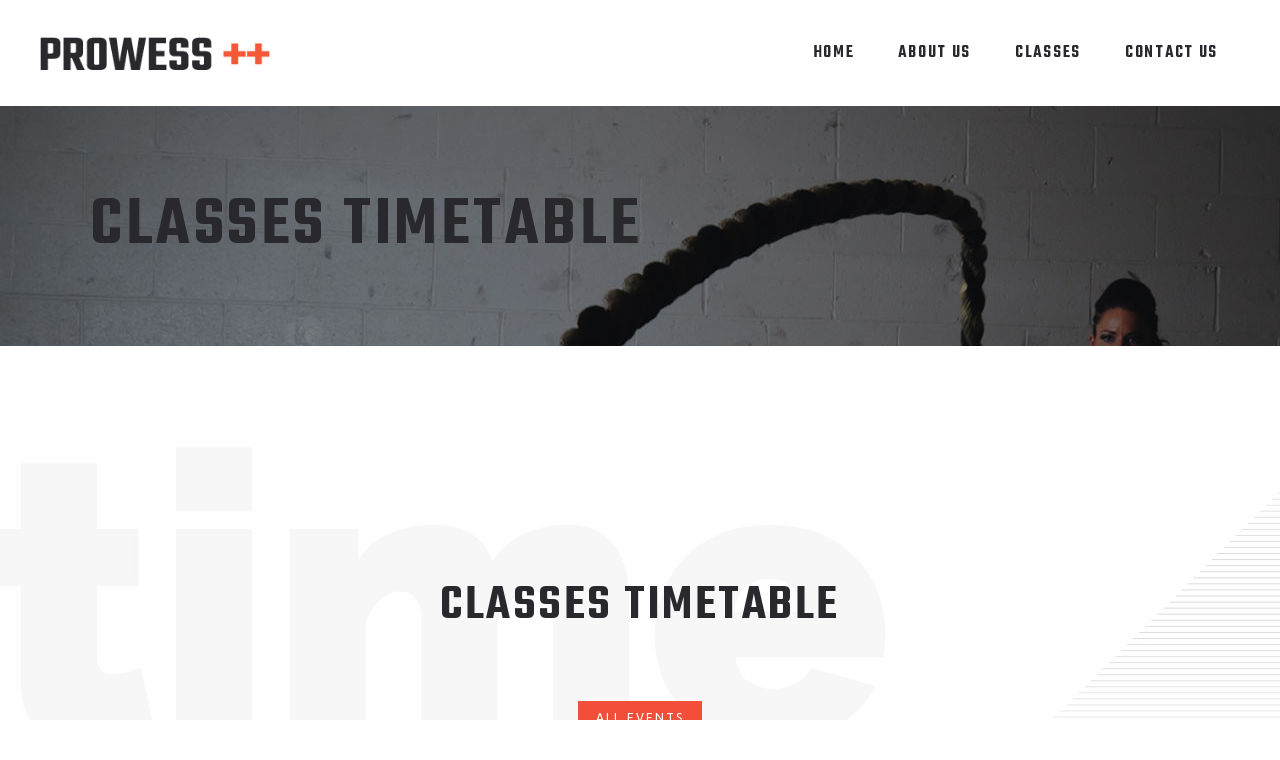

--- FILE ---
content_type: text/html; charset=UTF-8
request_url: https://bodylinegym.com.ng/classes-timetable/
body_size: 13238
content:
<!DOCTYPE html>
<html lang="en-US">
<head>
	
        <meta charset="UTF-8"/>
        <link rel="profile" href="http://gmpg.org/xfn/11"/>
			
	            <meta name="viewport" content="width=device-width,initial-scale=1,user-scalable=yes">
		<title>Classes Timetable &#8211; BodyLine Fitness &#038; Gym</title>
<script type="application/javascript">var qodefBmiCalculatorAjaxUrl = "https://bodylinegym.com.ng/wp-admin/admin-ajax.php"</script><meta name='robots' content='max-image-preview:large' />
<link rel='dns-prefetch' href='//stats.wp.com' />
<link rel='dns-prefetch' href='//fonts.googleapis.com' />
<link rel="alternate" type="application/rss+xml" title="BodyLine Fitness &amp; Gym &raquo; Feed" href="https://bodylinegym.com.ng/feed/" />
<link rel="alternate" type="application/rss+xml" title="BodyLine Fitness &amp; Gym &raquo; Comments Feed" href="https://bodylinegym.com.ng/comments/feed/" />
<link rel="alternate" title="oEmbed (JSON)" type="application/json+oembed" href="https://bodylinegym.com.ng/wp-json/oembed/1.0/embed?url=https%3A%2F%2Fbodylinegym.com.ng%2Fclasses-timetable%2F" />
<link rel="alternate" title="oEmbed (XML)" type="text/xml+oembed" href="https://bodylinegym.com.ng/wp-json/oembed/1.0/embed?url=https%3A%2F%2Fbodylinegym.com.ng%2Fclasses-timetable%2F&#038;format=xml" />
<style id='wp-img-auto-sizes-contain-inline-css' type='text/css'>
img:is([sizes=auto i],[sizes^="auto," i]){contain-intrinsic-size:3000px 1500px}
/*# sourceURL=wp-img-auto-sizes-contain-inline-css */
</style>
<style id='wp-emoji-styles-inline-css' type='text/css'>

	img.wp-smiley, img.emoji {
		display: inline !important;
		border: none !important;
		box-shadow: none !important;
		height: 1em !important;
		width: 1em !important;
		margin: 0 0.07em !important;
		vertical-align: -0.1em !important;
		background: none !important;
		padding: 0 !important;
	}
/*# sourceURL=wp-emoji-styles-inline-css */
</style>
<style id='classic-theme-styles-inline-css' type='text/css'>
/*! This file is auto-generated */
.wp-block-button__link{color:#fff;background-color:#32373c;border-radius:9999px;box-shadow:none;text-decoration:none;padding:calc(.667em + 2px) calc(1.333em + 2px);font-size:1.125em}.wp-block-file__button{background:#32373c;color:#fff;text-decoration:none}
/*# sourceURL=/wp-includes/css/classic-themes.min.css */
</style>
<link rel='stylesheet' id='mediaelement-css' href='https://bodylinegym.com.ng/wp-includes/js/mediaelement/mediaelementplayer-legacy.min.css?ver=4.2.17' type='text/css' media='all' />
<link rel='stylesheet' id='wp-mediaelement-css' href='https://bodylinegym.com.ng/wp-includes/js/mediaelement/wp-mediaelement.min.css?ver=6.9' type='text/css' media='all' />
<style id='jetpack-sharing-buttons-style-inline-css' type='text/css'>
.jetpack-sharing-buttons__services-list{display:flex;flex-direction:row;flex-wrap:wrap;gap:0;list-style-type:none;margin:5px;padding:0}.jetpack-sharing-buttons__services-list.has-small-icon-size{font-size:12px}.jetpack-sharing-buttons__services-list.has-normal-icon-size{font-size:16px}.jetpack-sharing-buttons__services-list.has-large-icon-size{font-size:24px}.jetpack-sharing-buttons__services-list.has-huge-icon-size{font-size:36px}@media print{.jetpack-sharing-buttons__services-list{display:none!important}}.editor-styles-wrapper .wp-block-jetpack-sharing-buttons{gap:0;padding-inline-start:0}ul.jetpack-sharing-buttons__services-list.has-background{padding:1.25em 2.375em}
/*# sourceURL=https://bodylinegym.com.ng/wp-content/plugins/jetpack/_inc/blocks/sharing-buttons/view.css */
</style>
<style id='global-styles-inline-css' type='text/css'>
:root{--wp--preset--aspect-ratio--square: 1;--wp--preset--aspect-ratio--4-3: 4/3;--wp--preset--aspect-ratio--3-4: 3/4;--wp--preset--aspect-ratio--3-2: 3/2;--wp--preset--aspect-ratio--2-3: 2/3;--wp--preset--aspect-ratio--16-9: 16/9;--wp--preset--aspect-ratio--9-16: 9/16;--wp--preset--color--black: #000000;--wp--preset--color--cyan-bluish-gray: #abb8c3;--wp--preset--color--white: #ffffff;--wp--preset--color--pale-pink: #f78da7;--wp--preset--color--vivid-red: #cf2e2e;--wp--preset--color--luminous-vivid-orange: #ff6900;--wp--preset--color--luminous-vivid-amber: #fcb900;--wp--preset--color--light-green-cyan: #7bdcb5;--wp--preset--color--vivid-green-cyan: #00d084;--wp--preset--color--pale-cyan-blue: #8ed1fc;--wp--preset--color--vivid-cyan-blue: #0693e3;--wp--preset--color--vivid-purple: #9b51e0;--wp--preset--gradient--vivid-cyan-blue-to-vivid-purple: linear-gradient(135deg,rgb(6,147,227) 0%,rgb(155,81,224) 100%);--wp--preset--gradient--light-green-cyan-to-vivid-green-cyan: linear-gradient(135deg,rgb(122,220,180) 0%,rgb(0,208,130) 100%);--wp--preset--gradient--luminous-vivid-amber-to-luminous-vivid-orange: linear-gradient(135deg,rgb(252,185,0) 0%,rgb(255,105,0) 100%);--wp--preset--gradient--luminous-vivid-orange-to-vivid-red: linear-gradient(135deg,rgb(255,105,0) 0%,rgb(207,46,46) 100%);--wp--preset--gradient--very-light-gray-to-cyan-bluish-gray: linear-gradient(135deg,rgb(238,238,238) 0%,rgb(169,184,195) 100%);--wp--preset--gradient--cool-to-warm-spectrum: linear-gradient(135deg,rgb(74,234,220) 0%,rgb(151,120,209) 20%,rgb(207,42,186) 40%,rgb(238,44,130) 60%,rgb(251,105,98) 80%,rgb(254,248,76) 100%);--wp--preset--gradient--blush-light-purple: linear-gradient(135deg,rgb(255,206,236) 0%,rgb(152,150,240) 100%);--wp--preset--gradient--blush-bordeaux: linear-gradient(135deg,rgb(254,205,165) 0%,rgb(254,45,45) 50%,rgb(107,0,62) 100%);--wp--preset--gradient--luminous-dusk: linear-gradient(135deg,rgb(255,203,112) 0%,rgb(199,81,192) 50%,rgb(65,88,208) 100%);--wp--preset--gradient--pale-ocean: linear-gradient(135deg,rgb(255,245,203) 0%,rgb(182,227,212) 50%,rgb(51,167,181) 100%);--wp--preset--gradient--electric-grass: linear-gradient(135deg,rgb(202,248,128) 0%,rgb(113,206,126) 100%);--wp--preset--gradient--midnight: linear-gradient(135deg,rgb(2,3,129) 0%,rgb(40,116,252) 100%);--wp--preset--font-size--small: 13px;--wp--preset--font-size--medium: 20px;--wp--preset--font-size--large: 36px;--wp--preset--font-size--x-large: 42px;--wp--preset--spacing--20: 0.44rem;--wp--preset--spacing--30: 0.67rem;--wp--preset--spacing--40: 1rem;--wp--preset--spacing--50: 1.5rem;--wp--preset--spacing--60: 2.25rem;--wp--preset--spacing--70: 3.38rem;--wp--preset--spacing--80: 5.06rem;--wp--preset--shadow--natural: 6px 6px 9px rgba(0, 0, 0, 0.2);--wp--preset--shadow--deep: 12px 12px 50px rgba(0, 0, 0, 0.4);--wp--preset--shadow--sharp: 6px 6px 0px rgba(0, 0, 0, 0.2);--wp--preset--shadow--outlined: 6px 6px 0px -3px rgb(255, 255, 255), 6px 6px rgb(0, 0, 0);--wp--preset--shadow--crisp: 6px 6px 0px rgb(0, 0, 0);}:where(.is-layout-flex){gap: 0.5em;}:where(.is-layout-grid){gap: 0.5em;}body .is-layout-flex{display: flex;}.is-layout-flex{flex-wrap: wrap;align-items: center;}.is-layout-flex > :is(*, div){margin: 0;}body .is-layout-grid{display: grid;}.is-layout-grid > :is(*, div){margin: 0;}:where(.wp-block-columns.is-layout-flex){gap: 2em;}:where(.wp-block-columns.is-layout-grid){gap: 2em;}:where(.wp-block-post-template.is-layout-flex){gap: 1.25em;}:where(.wp-block-post-template.is-layout-grid){gap: 1.25em;}.has-black-color{color: var(--wp--preset--color--black) !important;}.has-cyan-bluish-gray-color{color: var(--wp--preset--color--cyan-bluish-gray) !important;}.has-white-color{color: var(--wp--preset--color--white) !important;}.has-pale-pink-color{color: var(--wp--preset--color--pale-pink) !important;}.has-vivid-red-color{color: var(--wp--preset--color--vivid-red) !important;}.has-luminous-vivid-orange-color{color: var(--wp--preset--color--luminous-vivid-orange) !important;}.has-luminous-vivid-amber-color{color: var(--wp--preset--color--luminous-vivid-amber) !important;}.has-light-green-cyan-color{color: var(--wp--preset--color--light-green-cyan) !important;}.has-vivid-green-cyan-color{color: var(--wp--preset--color--vivid-green-cyan) !important;}.has-pale-cyan-blue-color{color: var(--wp--preset--color--pale-cyan-blue) !important;}.has-vivid-cyan-blue-color{color: var(--wp--preset--color--vivid-cyan-blue) !important;}.has-vivid-purple-color{color: var(--wp--preset--color--vivid-purple) !important;}.has-black-background-color{background-color: var(--wp--preset--color--black) !important;}.has-cyan-bluish-gray-background-color{background-color: var(--wp--preset--color--cyan-bluish-gray) !important;}.has-white-background-color{background-color: var(--wp--preset--color--white) !important;}.has-pale-pink-background-color{background-color: var(--wp--preset--color--pale-pink) !important;}.has-vivid-red-background-color{background-color: var(--wp--preset--color--vivid-red) !important;}.has-luminous-vivid-orange-background-color{background-color: var(--wp--preset--color--luminous-vivid-orange) !important;}.has-luminous-vivid-amber-background-color{background-color: var(--wp--preset--color--luminous-vivid-amber) !important;}.has-light-green-cyan-background-color{background-color: var(--wp--preset--color--light-green-cyan) !important;}.has-vivid-green-cyan-background-color{background-color: var(--wp--preset--color--vivid-green-cyan) !important;}.has-pale-cyan-blue-background-color{background-color: var(--wp--preset--color--pale-cyan-blue) !important;}.has-vivid-cyan-blue-background-color{background-color: var(--wp--preset--color--vivid-cyan-blue) !important;}.has-vivid-purple-background-color{background-color: var(--wp--preset--color--vivid-purple) !important;}.has-black-border-color{border-color: var(--wp--preset--color--black) !important;}.has-cyan-bluish-gray-border-color{border-color: var(--wp--preset--color--cyan-bluish-gray) !important;}.has-white-border-color{border-color: var(--wp--preset--color--white) !important;}.has-pale-pink-border-color{border-color: var(--wp--preset--color--pale-pink) !important;}.has-vivid-red-border-color{border-color: var(--wp--preset--color--vivid-red) !important;}.has-luminous-vivid-orange-border-color{border-color: var(--wp--preset--color--luminous-vivid-orange) !important;}.has-luminous-vivid-amber-border-color{border-color: var(--wp--preset--color--luminous-vivid-amber) !important;}.has-light-green-cyan-border-color{border-color: var(--wp--preset--color--light-green-cyan) !important;}.has-vivid-green-cyan-border-color{border-color: var(--wp--preset--color--vivid-green-cyan) !important;}.has-pale-cyan-blue-border-color{border-color: var(--wp--preset--color--pale-cyan-blue) !important;}.has-vivid-cyan-blue-border-color{border-color: var(--wp--preset--color--vivid-cyan-blue) !important;}.has-vivid-purple-border-color{border-color: var(--wp--preset--color--vivid-purple) !important;}.has-vivid-cyan-blue-to-vivid-purple-gradient-background{background: var(--wp--preset--gradient--vivid-cyan-blue-to-vivid-purple) !important;}.has-light-green-cyan-to-vivid-green-cyan-gradient-background{background: var(--wp--preset--gradient--light-green-cyan-to-vivid-green-cyan) !important;}.has-luminous-vivid-amber-to-luminous-vivid-orange-gradient-background{background: var(--wp--preset--gradient--luminous-vivid-amber-to-luminous-vivid-orange) !important;}.has-luminous-vivid-orange-to-vivid-red-gradient-background{background: var(--wp--preset--gradient--luminous-vivid-orange-to-vivid-red) !important;}.has-very-light-gray-to-cyan-bluish-gray-gradient-background{background: var(--wp--preset--gradient--very-light-gray-to-cyan-bluish-gray) !important;}.has-cool-to-warm-spectrum-gradient-background{background: var(--wp--preset--gradient--cool-to-warm-spectrum) !important;}.has-blush-light-purple-gradient-background{background: var(--wp--preset--gradient--blush-light-purple) !important;}.has-blush-bordeaux-gradient-background{background: var(--wp--preset--gradient--blush-bordeaux) !important;}.has-luminous-dusk-gradient-background{background: var(--wp--preset--gradient--luminous-dusk) !important;}.has-pale-ocean-gradient-background{background: var(--wp--preset--gradient--pale-ocean) !important;}.has-electric-grass-gradient-background{background: var(--wp--preset--gradient--electric-grass) !important;}.has-midnight-gradient-background{background: var(--wp--preset--gradient--midnight) !important;}.has-small-font-size{font-size: var(--wp--preset--font-size--small) !important;}.has-medium-font-size{font-size: var(--wp--preset--font-size--medium) !important;}.has-large-font-size{font-size: var(--wp--preset--font-size--large) !important;}.has-x-large-font-size{font-size: var(--wp--preset--font-size--x-large) !important;}
:where(.wp-block-post-template.is-layout-flex){gap: 1.25em;}:where(.wp-block-post-template.is-layout-grid){gap: 1.25em;}
:where(.wp-block-term-template.is-layout-flex){gap: 1.25em;}:where(.wp-block-term-template.is-layout-grid){gap: 1.25em;}
:where(.wp-block-columns.is-layout-flex){gap: 2em;}:where(.wp-block-columns.is-layout-grid){gap: 2em;}
:root :where(.wp-block-pullquote){font-size: 1.5em;line-height: 1.6;}
/*# sourceURL=global-styles-inline-css */
</style>
<link rel='stylesheet' id='contact-form-7-css' href='https://bodylinegym.com.ng/wp-content/plugins/contact-form-7/includes/css/styles.css?ver=6.1.4' type='text/css' media='all' />
<link rel='stylesheet' id='prowess-bmi-calculator-style-css' href='https://bodylinegym.com.ng/wp-content/plugins/prowess-bmi-calculator/assets/css/bmi-calculator.min.css?ver=6.9' type='text/css' media='all' />
<link rel='stylesheet' id='timetable_sf_style-css' href='https://bodylinegym.com.ng/wp-content/plugins/timetable/style/superfish.css?ver=6.9' type='text/css' media='all' />
<link rel='stylesheet' id='timetable_gtip2_style-css' href='https://bodylinegym.com.ng/wp-content/plugins/timetable/style/jquery.qtip.css?ver=6.9' type='text/css' media='all' />
<link rel='stylesheet' id='timetable_style-css' href='https://bodylinegym.com.ng/wp-content/plugins/timetable/style/style.css?ver=6.9' type='text/css' media='all' />
<link rel='stylesheet' id='timetable_event_template-css' href='https://bodylinegym.com.ng/wp-content/plugins/timetable/style/event_template.css?ver=6.9' type='text/css' media='all' />
<link rel='stylesheet' id='timetable_responsive_style-css' href='https://bodylinegym.com.ng/wp-content/plugins/timetable/style/responsive.css?ver=6.9' type='text/css' media='all' />
<link rel='stylesheet' id='timetable_font_lato-css' href='//fonts.googleapis.com/css?family=Lato%3A400%2C700&#038;ver=6.9' type='text/css' media='all' />
<link rel='stylesheet' id='qi-addons-for-elementor-grid-style-css' href='https://bodylinegym.com.ng/wp-content/plugins/qi-addons-for-elementor/assets/css/grid.min.css?ver=1.9.5' type='text/css' media='all' />
<link rel='stylesheet' id='qi-addons-for-elementor-helper-parts-style-css' href='https://bodylinegym.com.ng/wp-content/plugins/qi-addons-for-elementor/assets/css/helper-parts.min.css?ver=1.9.5' type='text/css' media='all' />
<link rel='stylesheet' id='qi-addons-for-elementor-style-css' href='https://bodylinegym.com.ng/wp-content/plugins/qi-addons-for-elementor/assets/css/main.min.css?ver=1.9.5' type='text/css' media='all' />
<link rel='stylesheet' id='prowess-select-default-style-css' href='https://bodylinegym.com.ng/wp-content/themes/prowess/style.css?ver=6.9' type='text/css' media='all' />
<link rel='stylesheet' id='prowess-select-modules-css' href='https://bodylinegym.com.ng/wp-content/themes/prowess/assets/css/modules.min.css?ver=6.9' type='text/css' media='all' />
<style id='prowess-select-modules-inline-css' type='text/css'>
/* generated in /home2/bodylin1/public_html/wp-content/themes/prowess/framework/admin/options/general/map.php prowess_select_page_general_style function */
.page-id-1579.qodef-boxed .qodef-wrapper { background-attachment: fixed;}


/*# sourceURL=prowess-select-modules-inline-css */
</style>
<link rel='stylesheet' id='qodef-font_awesome-css' href='https://bodylinegym.com.ng/wp-content/themes/prowess/assets/css/font-awesome/css/font-awesome.min.css?ver=6.9' type='text/css' media='all' />
<link rel='stylesheet' id='qodef-font_elegant-css' href='https://bodylinegym.com.ng/wp-content/themes/prowess/assets/css/elegant-icons/style.min.css?ver=6.9' type='text/css' media='all' />
<link rel='stylesheet' id='qodef-ion_icons-css' href='https://bodylinegym.com.ng/wp-content/themes/prowess/assets/css/ion-icons/css/ionicons.min.css?ver=6.9' type='text/css' media='all' />
<link rel='stylesheet' id='qodef-linea_icons-css' href='https://bodylinegym.com.ng/wp-content/themes/prowess/assets/css/linea-icons/style.css?ver=6.9' type='text/css' media='all' />
<link rel='stylesheet' id='qodef-linear_icons-css' href='https://bodylinegym.com.ng/wp-content/themes/prowess/assets/css/linear-icons/style.css?ver=6.9' type='text/css' media='all' />
<link rel='stylesheet' id='qodef-simple_line_icons-css' href='https://bodylinegym.com.ng/wp-content/themes/prowess/assets/css/simple-line-icons/simple-line-icons.css?ver=6.9' type='text/css' media='all' />
<link rel='stylesheet' id='qodef-dripicons-css' href='https://bodylinegym.com.ng/wp-content/themes/prowess/assets/css/dripicons/dripicons.css?ver=6.9' type='text/css' media='all' />
<link rel='stylesheet' id='prowess-select-modules-responsive-css' href='https://bodylinegym.com.ng/wp-content/themes/prowess/assets/css/modules-responsive.min.css?ver=6.9' type='text/css' media='all' />
<link rel='stylesheet' id='prowess-select-google-fonts-css' href='https://fonts.googleapis.com/css?family=Ubuntu%3A300%2C400%2C500%2C600%2C700%7CTeko%3A300%2C400%2C500%2C600%2C700&#038;subset=latin-ext&#038;ver=1.0.0' type='text/css' media='all' />
<link rel='stylesheet' id='prowess-core-dashboard-style-css' href='https://bodylinegym.com.ng/wp-content/plugins/prowess-core/core-dashboard/assets/css/core-dashboard.min.css?ver=6.9' type='text/css' media='all' />
<link rel='stylesheet' id='swiper-css' href='https://bodylinegym.com.ng/wp-content/plugins/qi-addons-for-elementor/assets/plugins/swiper/8.4.5/swiper.min.css?ver=8.4.5' type='text/css' media='all' />
<link rel='stylesheet' id='elementor-icons-css' href='https://bodylinegym.com.ng/wp-content/plugins/elementor/assets/lib/eicons/css/elementor-icons.min.css?ver=5.46.0' type='text/css' media='all' />
<link rel='stylesheet' id='elementor-frontend-css' href='https://bodylinegym.com.ng/wp-content/plugins/elementor/assets/css/frontend.min.css?ver=3.34.2' type='text/css' media='all' />
<link rel='stylesheet' id='elementor-post-9-css' href='https://bodylinegym.com.ng/wp-content/uploads/elementor/css/post-9.css?ver=1768918741' type='text/css' media='all' />
<link rel='stylesheet' id='elementor-post-1579-css' href='https://bodylinegym.com.ng/wp-content/uploads/elementor/css/post-1579.css?ver=1768972947' type='text/css' media='all' />
<link rel='stylesheet' id='eael-general-css' href='https://bodylinegym.com.ng/wp-content/plugins/essential-addons-for-elementor-lite/assets/front-end/css/view/general.min.css?ver=6.5.8' type='text/css' media='all' />
<link rel='stylesheet' id='elementor-gf-local-roboto-css' href='https://bodylinegym.com.ng/wp-content/uploads/elementor/google-fonts/css/roboto.css?ver=1743038464' type='text/css' media='all' />
<link rel='stylesheet' id='elementor-gf-local-robotoslab-css' href='https://bodylinegym.com.ng/wp-content/uploads/elementor/google-fonts/css/robotoslab.css?ver=1743038465' type='text/css' media='all' />
<script type="text/javascript" src="https://bodylinegym.com.ng/wp-includes/js/jquery/jquery.min.js?ver=3.7.1" id="jquery-core-js"></script>
<script type="text/javascript" src="https://bodylinegym.com.ng/wp-includes/js/jquery/jquery-migrate.min.js?ver=3.4.1" id="jquery-migrate-js"></script>
<link rel="https://api.w.org/" href="https://bodylinegym.com.ng/wp-json/" /><link rel="alternate" title="JSON" type="application/json" href="https://bodylinegym.com.ng/wp-json/wp/v2/pages/1579" /><link rel="EditURI" type="application/rsd+xml" title="RSD" href="https://bodylinegym.com.ng/xmlrpc.php?rsd" />
<link rel="canonical" href="https://bodylinegym.com.ng/classes-timetable/" />
<link rel='shortlink' href='https://bodylinegym.com.ng/?p=1579' />
	<style>img#wpstats{display:none}</style>
		<meta name="generator" content="Elementor 3.34.2; features: additional_custom_breakpoints; settings: css_print_method-external, google_font-enabled, font_display-auto">
			<style>
				.e-con.e-parent:nth-of-type(n+4):not(.e-lazyloaded):not(.e-no-lazyload),
				.e-con.e-parent:nth-of-type(n+4):not(.e-lazyloaded):not(.e-no-lazyload) * {
					background-image: none !important;
				}
				@media screen and (max-height: 1024px) {
					.e-con.e-parent:nth-of-type(n+3):not(.e-lazyloaded):not(.e-no-lazyload),
					.e-con.e-parent:nth-of-type(n+3):not(.e-lazyloaded):not(.e-no-lazyload) * {
						background-image: none !important;
					}
				}
				@media screen and (max-height: 640px) {
					.e-con.e-parent:nth-of-type(n+2):not(.e-lazyloaded):not(.e-no-lazyload),
					.e-con.e-parent:nth-of-type(n+2):not(.e-lazyloaded):not(.e-no-lazyload) * {
						background-image: none !important;
					}
				}
			</style>
			<meta name="generator" content="Powered by WPBakery Page Builder - drag and drop page builder for WordPress."/>
<style type="text/css" data-type="vc_shortcodes-custom-css">.vc_custom_1521477092724{padding-top: 125px !important;padding-bottom: 150px !important;}</style><noscript><style> .wpb_animate_when_almost_visible { opacity: 1; }</style></noscript></head>
<body class="wp-singular page-template page-template-full-width page-template-full-width-php page page-id-1579 wp-theme-prowess qodef-bmi-calculator-2.0 prowess-core-2.0 qodef-qi--no-touch qi-addons-for-elementor-1.9.5 prowess-ver-2.0 qodef-empty-google-api qodef-fixed-on-scroll qodef-dropdown-animate-height qodef-header-standard qodef-menu-area-shadow-disable qodef-menu-area-in-grid-shadow-disable qodef-menu-area-border-disable qodef-menu-area-in-grid-border-disable qodef-header-vertical-shadow-disable qodef-header-vertical-border-disable qodef-default-mobile-header qodef-sticky-up-mobile-header wpb-js-composer js-comp-ver-6.6.0 vc_responsive elementor-default elementor-kit-9 elementor-page elementor-page-1579" itemscope itemtype="//schema.org/WebPage">
	
    <div class="qodef-wrapper">
        <div class="qodef-wrapper-inner">
            
<header class="qodef-page-header">
		
			<div class="qodef-fixed-wrapper">
				
	<div class="qodef-menu-area qodef-menu-right">
				
						
			<div class="qodef-vertical-align-containers">
				<div class="qodef-position-left"><!--
				 --><div class="qodef-position-left-inner">
						

<div class="qodef-logo-wrapper">
    <a itemprop="url" href="https://bodylinegym.com.ng/" style="height: 33px;">
        <img itemprop="image" class="qodef-normal-logo" src="https://bodylinegym.com.ng/wp-content/themes/prowess/assets/img/logo.png" width="125" height="67"  alt="logo"/>
        <img itemprop="image" class="qodef-dark-logo" src="https://bodylinegym.com.ng/wp-content/themes/prowess/assets/img/logo.png" width="125" height="67"  alt="dark logo"/>        <img itemprop="image" class="qodef-light-logo" src="https://bodylinegym.com.ng/wp-content/themes/prowess/assets/img/logo_white.png"  alt="light logo"/>    </a>
</div>

											</div>
				</div>
								<div class="qodef-position-right"><!--
				 --><div class="qodef-position-right-inner">
													
<nav class="qodef-main-menu qodef-drop-down qodef-default-nav">
    <ul id="menu-main-menu" class="clearfix"><li id="nav-menu-item-7488" class="menu-item menu-item-type-post_type menu-item-object-page menu-item-home  narrow"><a href="https://bodylinegym.com.ng/" class=""><span class="item_outer"><span class="item_text">Home</span></span></a></li>
<li id="nav-menu-item-7489" class="menu-item menu-item-type-custom menu-item-object-custom  narrow"><a href="https://bodylinegym.com.ng/about-us" class=""><span class="item_outer"><span class="item_text">About Us</span></span></a></li>
<li id="nav-menu-item-7492" class="menu-item menu-item-type-custom menu-item-object-custom  narrow"><a href="https://bodylinegym.com.ng/classes" class=""><span class="item_outer"><span class="item_text">Classes</span></span></a></li>
<li id="nav-menu-item-7493" class="menu-item menu-item-type-custom menu-item-object-custom  narrow"><a href="https://bodylinegym.com.ng/contact-us" class=""><span class="item_outer"><span class="item_text">Contact Us</span></span></a></li>
</ul></nav>

																	</div>
				</div>
			</div>
			
			</div>
			
			</div>
		
		
	</header>


<header class="qodef-mobile-header">
		
	<div class="qodef-mobile-header-inner">
		<div class="qodef-mobile-header-holder">
			<div class="qodef-grid">
				<div class="qodef-vertical-align-containers">
					<div class="qodef-vertical-align-containers">
													<div class="qodef-mobile-menu-opener qodef-mobile-menu-opener-icon-pack">
								<a href="javascript:void(0)">
									<span class="qodef-mobile-menu-icon">
										<span aria-hidden="true" class="qodef-icon-font-elegant icon_menu "></span>									</span>
																	</a>
							</div>
												<div class="qodef-position-center"><!--
						 --><div class="qodef-position-center-inner">
								

<div class="qodef-mobile-logo-wrapper">
    <a itemprop="url" href="https://bodylinegym.com.ng/" style="height: 33px">
        <img itemprop="image" src="https://bodylinegym.com.ng/wp-content/themes/prowess/assets/img/logo.png" width="125" height="67"  alt="Mobile Logo"/>
    </a>
</div>

							</div>
						</div>
						<div class="qodef-position-right"><!--
						 --><div class="qodef-position-right-inner">
															</div>
						</div>
					</div>
				</div>
			</div>
		</div>
		
    <nav class="qodef-mobile-nav">
        <div class="qodef-grid">
			<ul id="menu-main-menu-1" class=""><li id="mobile-menu-item-7488" class="menu-item menu-item-type-post_type menu-item-object-page menu-item-home "><a href="https://bodylinegym.com.ng/" class=""><span>Home</span></a></li>
<li id="mobile-menu-item-7489" class="menu-item menu-item-type-custom menu-item-object-custom "><a href="https://bodylinegym.com.ng/about-us" class=""><span>About Us</span></a></li>
<li id="mobile-menu-item-7492" class="menu-item menu-item-type-custom menu-item-object-custom "><a href="https://bodylinegym.com.ng/classes" class=""><span>Classes</span></a></li>
<li id="mobile-menu-item-7493" class="menu-item menu-item-type-custom menu-item-object-custom "><a href="https://bodylinegym.com.ng/contact-us" class=""><span>Contact Us</span></a></li>
</ul>        </div>
    </nav>

	</div>
	
	</header>

            <a id='qodef-back-to-top' href='#'>
                <span class="qodef-icon-stack">
                    <i class="qodef-icon-ion-icon ion-arrow-up-c "></i>                </span>
                <span class="qodef-icon-stack">
                    <i class="qodef-icon-ion-icon ion-arrow-up-c "></i>                </span>
            </a>
			        
            <div class="qodef-content" >
                <div class="qodef-content-inner">
<div class="qodef-title-holder qodef-standard-type qodef-title-va-header-bottom qodef-preload-background qodef-has-bg-image" style="height: 240px;background-image:url(https://prowess.qodeinteractive.com/elementor/wp-content/uploads/2018/02/timetable-title-backround.jpg);" data-height="240">
			<div class="qodef-title-image">
			<img itemprop="image" src="https://prowess.qodeinteractive.com/elementor/wp-content/uploads/2018/02/timetable-title-backround.jpg" alt="c" />
		</div>
		<div class="qodef-title-wrapper" style="height: 240px">
		<div class="qodef-title-inner">
			<div class="qodef-grid">
									<h1 class="qodef-page-title entry-title" >Classes Timetable</h1>
											</div>
	    </div>
	</div>
</div>


<div class="qodef-full-width">
    	<div class="qodef-full-width-inner">
        					<div class="qodef-grid-row">
				<div class="qodef-page-content-holder qodef-grid-col-12">
							<div data-elementor-type="wp-page" data-elementor-id="1579" class="elementor elementor-1579">
						<section class="elementor-section elementor-top-section elementor-element elementor-element-b2259c2 elementor-section-full_width qodef-elementor-row-grid-section elementor-section-height-default elementor-section-height-default qodef-parallax-row-no qodef-content-aligment-left qodef-disabled-bg-image-bellow-no" data-id="b2259c2" data-element_type="section" data-settings="{&quot;background_background&quot;:&quot;classic&quot;}">
						<div class="elementor-container elementor-column-gap-default">
					<div class="elementor-column elementor-col-100 elementor-top-column elementor-element elementor-element-2d56ff3" data-id="2d56ff3" data-element_type="column">
			<div class="elementor-widget-wrap elementor-element-populated">
						<div class="elementor-element elementor-element-6dc415e elementor-widget elementor-widget-text-editor" data-id="6dc415e" data-element_type="widget" data-widget_type="text-editor.default">
				<div class="elementor-widget-container">
									<h2 style="text-align: center;">Classes Timetable</h2>								</div>
				</div>
				<div class="elementor-element elementor-element-73b3b98 elementor-widget elementor-widget-shortcode" data-id="73b3b98" data-element_type="widget" data-widget_type="shortcode.default">
				<div class="elementor-widget-container">
							<div class="elementor-shortcode"><div  class='tt_wrapper  '><div class="timetable_clearfix tt_tabs tt_responsive event_layout_1"><div class="tt_navigation_wrapper ">
		<div class="tt_navigation_cell timetable_clearfix"><ul class="timetable_clearfix tt_tabs_navigation events_filter"><li><a href="#all-events" title="All Events">All Events</a></li></ul></div></div><div id="all-events">No events hours available!</div><div id="crossfit" class="tt-ui-tabs-hide ">No events available!</div><div id="cardio" class="tt-ui-tabs-hide ">No events available!</div><div id="box" class="tt-ui-tabs-hide ">No events available!</div><div id="meditation" class="tt-ui-tabs-hide ">No events available!</div><div id="yoga-classes" class="tt-ui-tabs-hide ">No events available!</div><div id="body-balance" class="tt-ui-tabs-hide ">No events available!</div></div><div class='tt_error_message tt_hide'>No events available!</div><div class='tt_booking_overlay tt_hide'>
	</div>
	<div class='tt_booking tt_hide'>
		<div class='tt_booking_message_wrapper'>
			<div class='tt_booking_message' data-event-hour-id>
			</div>
			<div class='tt_preloader tt_hide'>
				<div class='bounce1'></div>
				<div class='bounce2'></div>
				<div class='bounce3'></div>
			</div>
		</div>
	</div><input type="hidden" class="timetable_atts" name="timetable_atts" value="{&quot;event&quot;:&quot;crossfit,cardio,box,meditation,yoga-classes,body-balance&quot;,&quot;event_category&quot;:&quot;body-shape,cardio-workflow,meditation,power-pro,relax-program&quot;,&quot;events_page&quot;:&quot;&quot;,&quot;filter_style&quot;:&quot;tabs&quot;,&quot;filter_kind&quot;:&quot;event&quot;,&quot;measure&quot;:&quot;1&quot;,&quot;show_booking_button&quot;:&quot;no&quot;,&quot;show_available_slots&quot;:&quot;no&quot;,&quot;available_slots_singular_label&quot;:&quot;{number_available}\/{number_total} slot available&quot;,&quot;available_slots_plural_label&quot;:&quot;{number_available}\/{number_total} slots available&quot;,&quot;allow_user_booking&quot;:&quot;yes&quot;,&quot;allow_guest_booking&quot;:&quot;no&quot;,&quot;default_booking_view&quot;:&quot;user&quot;,&quot;show_guest_name_field&quot;:&quot;yes&quot;,&quot;guest_name_field_required&quot;:&quot;yes&quot;,&quot;show_guest_phone_field&quot;:&quot;no&quot;,&quot;guest_phone_field_required&quot;:&quot;no&quot;,&quot;show_guest_message_field&quot;:&quot;no&quot;,&quot;guest_message_field_required&quot;:&quot;no&quot;,&quot;booking_label&quot;:&quot;Book now&quot;,&quot;booked_label&quot;:&quot;Booked&quot;,&quot;unavailable_label&quot;:&quot;Unavailable&quot;,&quot;booking_popup_label&quot;:&quot;Book now&quot;,&quot;login_popup_label&quot;:&quot;Log in&quot;,&quot;cancel_popup_label&quot;:&quot;Cancel&quot;,&quot;continue_popup_label&quot;:&quot;Continue&quot;,&quot;terms_checkbox&quot;:&quot;no&quot;,&quot;terms_message&quot;:&quot;Please accept terms and conditions&quot;,&quot;booking_popup_message&quot;:&quot;&lt;h2&gt;You are about to book event&lt;\/h2&gt;\n&lt;div class=&#039;event_details_wrapper&#039;&gt;\n&lt;p class=&#039;event_details bold&#039;&gt;{event_title}&lt;\/p&gt;\n&lt;p class=&#039;event_details&#039;&gt;{column_title}&lt;\/p&gt;\n&lt;p class=&#039;event_details&#039;&gt;{event_start} - {event_end}&lt;\/p&gt;\n&lt;\/div&gt;\n{booking_form}\n&lt;p&gt;An initial receipt will be sent out automatically unless you decide not to do so below.&lt;\/p&gt;\n&lt;div class=&#039;tt_btn_wrapper&#039;&gt;{tt_btn_book}{tt_btn_cancel}&lt;\/div&gt;&quot;,&quot;booking_popup_thank_you_message&quot;:&quot;&lt;h2&gt;Thank you for choosing our services!&lt;\/h2&gt;\n&lt;div class=&#039;event_details_wrapper&#039;&gt;\n&lt;p class=&#039;event_details bold&#039;&gt;{event_title}&lt;\/p&gt;\n&lt;p class=&#039;event_details&#039;&gt;{column_title}&lt;\/p&gt;\n&lt;p class=&#039;event_details&#039;&gt;{event_start} - {event_end}&lt;\/p&gt;\n&lt;\/div&gt;\n&lt;p class=&#039;info&#039;&gt;This is a confirmation of your booking. Your booking is now complete and a confirmation email has been sent to you.&lt;\/p&gt;\n&lt;div class=&#039;tt_btn_wrapper&#039;&gt;{tt_btn_continue}&lt;\/div&gt;&quot;,&quot;filter_label&quot;:&quot;All Events&quot;,&quot;filter_label_2&quot;:&quot;All Events Categories&quot;,&quot;hour_category&quot;:&quot;&quot;,&quot;columns&quot;:&quot;&quot;,&quot;time_format&quot;:&quot;H.i&quot;,&quot;hide_hours_column&quot;:&quot;0&quot;,&quot;hide_all_events_view&quot;:&quot;0&quot;,&quot;show_end_hour&quot;:&quot;0&quot;,&quot;event_layout&quot;:&quot;1&quot;,&quot;box_bg_color&quot;:&quot;#302f34&quot;,&quot;box_hover_bg_color&quot;:&quot;#fa4c34&quot;,&quot;box_txt_color&quot;:&quot;FFFFFF&quot;,&quot;box_hover_txt_color&quot;:&quot;#ffffff&quot;,&quot;box_hours_txt_color&quot;:&quot;FFFFFF&quot;,&quot;box_hours_hover_txt_color&quot;:&quot;FFFFFF&quot;,&quot;filter_color&quot;:&quot;#302f34&quot;,&quot;row1_color&quot;:&quot;#302f34&quot;,&quot;row2_color&quot;:&quot;#302f34&quot;,&quot;generate_pdf_text_color&quot;:&quot;FFFFFF&quot;,&quot;generate_pdf_bg_color&quot;:&quot;00A27C&quot;,&quot;generate_pdf_hover_text_color&quot;:&quot;FFFFFF&quot;,&quot;generate_pdf_hover_bg_color&quot;:&quot;1F736A&quot;,&quot;booking_text_color&quot;:&quot;#8224e3&quot;,&quot;booking_bg_color&quot;:&quot;#8224e3&quot;,&quot;booking_hover_text_color&quot;:&quot;#ffffff&quot;,&quot;booking_hover_bg_color&quot;:&quot;#8224e3&quot;,&quot;booked_text_color&quot;:&quot;#8224e3&quot;,&quot;booked_bg_color&quot;:&quot;#8224e3&quot;,&quot;unavailable_text_color&quot;:&quot;#eeee22&quot;,&quot;unavailable_bg_color&quot;:&quot;#eeee22&quot;,&quot;available_slots_color&quot;:&quot;#eeee22&quot;,&quot;hide_empty&quot;:&quot;1&quot;,&quot;disable_event_url&quot;:&quot;0&quot;,&quot;text_align&quot;:&quot;center&quot;,&quot;row_height&quot;:&quot;31&quot;,&quot;id&quot;:&quot;&quot;,&quot;shortcode_id&quot;:&quot;&quot;,&quot;desktop_list_view&quot;:&quot;0&quot;,&quot;responsive&quot;:&quot;1&quot;,&quot;event_description_responsive&quot;:&quot;none&quot;,&quot;collapse_event_hours_responsive&quot;:&quot;0&quot;,&quot;colors_responsive_mode&quot;:&quot;0&quot;,&quot;export_to_pdf_button&quot;:&quot;0&quot;,&quot;generate_pdf_label&quot;:&quot;Generate PDF&quot;,&quot;pdf_font&quot;:&quot;lato&quot;,&quot;direction&quot;:&quot;ltr&quot;,&quot;font_custom&quot;:&quot;&quot;,&quot;font&quot;:&quot;&quot;,&quot;font_subset&quot;:&quot;&quot;,&quot;font_size&quot;:&quot;&quot;,&quot;custom_css&quot;:&quot;qodef-timetable-transparent&quot;}" /></div></div>
						</div>
				</div>
					</div>
		</div>
					</div>
		</section>
				</div>
							</div>
							</div>
		        	</div>

    </div>

</div> <!-- close div.content_inner -->
	</div>  <!-- close div.content -->
			</div> <!-- close div.qodef-wrapper-inner  -->
</div> <!-- close div.qodef-wrapper -->
<script type="speculationrules">
{"prefetch":[{"source":"document","where":{"and":[{"href_matches":"/*"},{"not":{"href_matches":["/wp-*.php","/wp-admin/*","/wp-content/uploads/*","/wp-content/*","/wp-content/plugins/*","/wp-content/themes/prowess/*","/*\\?(.+)"]}},{"not":{"selector_matches":"a[rel~=\"nofollow\"]"}},{"not":{"selector_matches":".no-prefetch, .no-prefetch a"}}]},"eagerness":"conservative"}]}
</script>
			<script>
				const lazyloadRunObserver = () => {
					const lazyloadBackgrounds = document.querySelectorAll( `.e-con.e-parent:not(.e-lazyloaded)` );
					const lazyloadBackgroundObserver = new IntersectionObserver( ( entries ) => {
						entries.forEach( ( entry ) => {
							if ( entry.isIntersecting ) {
								let lazyloadBackground = entry.target;
								if( lazyloadBackground ) {
									lazyloadBackground.classList.add( 'e-lazyloaded' );
								}
								lazyloadBackgroundObserver.unobserve( entry.target );
							}
						});
					}, { rootMargin: '200px 0px 200px 0px' } );
					lazyloadBackgrounds.forEach( ( lazyloadBackground ) => {
						lazyloadBackgroundObserver.observe( lazyloadBackground );
					} );
				};
				const events = [
					'DOMContentLoaded',
					'elementor/lazyload/observe',
				];
				events.forEach( ( event ) => {
					document.addEventListener( event, lazyloadRunObserver );
				} );
			</script>
			<link rel='stylesheet' id='so-css-prowess-css' href='https://bodylinegym.com.ng/wp-content/uploads/so-css/so-css-prowess.css?ver=1632126870' type='text/css' media='all' />
<style id='timetable_inline_style-inline-css' type='text/css'>
qodef-timetable-transparent.tt_tabs .tt_timetable .event{background: #302f34;} .tt_tabs_navigation li a:hover, .tt_tabs_navigation li a.selected, .tt_tabs_navigation li.ui-tabs-active a{border-color:#302f34 !important;}.tabs_box_navigation.sf-timetable-menu .tabs_box_navigation_selected{background-color:#302f34;border-color:#302f34;}.tabs_box_navigation.sf-timetable-menu .tabs_box_navigation_selected:hover{background-color: #FFF; border: 1px solid rgba(0, 0, 0, 0.1);}.sf-timetable-menu li ul li a:hover, .sf-timetable-menu li ul li.selected a:hover{background-color:#302f34;} .tt_timetable .event span.available_slots, .tt_responsive .tt_timetable.small .tt_items_list span.available_slots, .tt_responsive .tt_timetable.small .tt_items_list span.available_slots span.count { color:#eeee22 !important;}
/*# sourceURL=timetable_inline_style-inline-css */
</style>
<script type="text/javascript" src="https://bodylinegym.com.ng/wp-includes/js/dist/hooks.min.js?ver=dd5603f07f9220ed27f1" id="wp-hooks-js"></script>
<script type="text/javascript" src="https://bodylinegym.com.ng/wp-includes/js/dist/i18n.min.js?ver=c26c3dc7bed366793375" id="wp-i18n-js"></script>
<script type="text/javascript" id="wp-i18n-js-after">
/* <![CDATA[ */
wp.i18n.setLocaleData( { 'text direction\u0004ltr': [ 'ltr' ] } );
//# sourceURL=wp-i18n-js-after
/* ]]> */
</script>
<script type="text/javascript" src="https://bodylinegym.com.ng/wp-content/plugins/contact-form-7/includes/swv/js/index.js?ver=6.1.4" id="swv-js"></script>
<script type="text/javascript" id="contact-form-7-js-before">
/* <![CDATA[ */
var wpcf7 = {
    "api": {
        "root": "https:\/\/bodylinegym.com.ng\/wp-json\/",
        "namespace": "contact-form-7\/v1"
    },
    "cached": 1
};
//# sourceURL=contact-form-7-js-before
/* ]]> */
</script>
<script type="text/javascript" src="https://bodylinegym.com.ng/wp-content/plugins/contact-form-7/includes/js/index.js?ver=6.1.4" id="contact-form-7-js"></script>
<script type="text/javascript" src="https://bodylinegym.com.ng/wp-content/plugins/prowess-bmi-calculator/assets/js/bmi-calculator.js?ver=6.9" id="prowess-bmi-calculator-script-js"></script>
<script type="text/javascript" src="https://bodylinegym.com.ng/wp-content/plugins/prowess-bmi-calculator/assets/js/plugins/select2.min.js?ver=6.9" id="select2-js"></script>
<script type="text/javascript" src="https://bodylinegym.com.ng/wp-includes/js/jquery/ui/core.min.js?ver=1.13.3" id="jquery-ui-core-js"></script>
<script type="text/javascript" src="https://bodylinegym.com.ng/wp-includes/js/jquery/ui/tabs.min.js?ver=1.13.3" id="jquery-ui-tabs-js"></script>
<script type="text/javascript" src="https://bodylinegym.com.ng/wp-content/plugins/timetable/js/jquery.qtip.min.js?ver=6.9" id="jquery-qtip2-js"></script>
<script type="text/javascript" src="https://bodylinegym.com.ng/wp-content/plugins/timetable/js/jquery.ba-bbq.min.js?ver=6.9" id="jquery-ba-bqq-js"></script>
<script type="text/javascript" src="https://bodylinegym.com.ng/wp-content/plugins/timetable/js/jquery.carouFredSel-6.2.1-packed.js?ver=6.9" id="jquery-carouFredSel-js"></script>
<script type="text/javascript" id="timetable_main-js-extra">
/* <![CDATA[ */
var tt_config = [];
tt_config = {"ajaxurl":"https:\/\/bodylinegym.com.ng\/wp-admin\/admin-ajax.php"};;
//# sourceURL=timetable_main-js-extra
/* ]]> */
</script>
<script type="text/javascript" src="https://bodylinegym.com.ng/wp-content/plugins/timetable/js/timetable.js?ver=6.9" id="timetable_main-js"></script>
<script type="text/javascript" id="qi-addons-for-elementor-script-js-extra">
/* <![CDATA[ */
var qodefQiAddonsGlobal = {"vars":{"adminBarHeight":0,"iconArrowLeft":"\u003Csvg  xmlns=\"http://www.w3.org/2000/svg\" x=\"0px\" y=\"0px\" viewBox=\"0 0 34.2 32.3\" xml:space=\"preserve\" style=\"stroke-width: 2;\"\u003E\u003Cline x1=\"0.5\" y1=\"16\" x2=\"33.5\" y2=\"16\"/\u003E\u003Cline x1=\"0.3\" y1=\"16.5\" x2=\"16.2\" y2=\"0.7\"/\u003E\u003Cline x1=\"0\" y1=\"15.4\" x2=\"16.2\" y2=\"31.6\"/\u003E\u003C/svg\u003E","iconArrowRight":"\u003Csvg  xmlns=\"http://www.w3.org/2000/svg\" x=\"0px\" y=\"0px\" viewBox=\"0 0 34.2 32.3\" xml:space=\"preserve\" style=\"stroke-width: 2;\"\u003E\u003Cline x1=\"0\" y1=\"16\" x2=\"33\" y2=\"16\"/\u003E\u003Cline x1=\"17.3\" y1=\"0.7\" x2=\"33.2\" y2=\"16.5\"/\u003E\u003Cline x1=\"17.3\" y1=\"31.6\" x2=\"33.5\" y2=\"15.4\"/\u003E\u003C/svg\u003E","iconClose":"\u003Csvg  xmlns=\"http://www.w3.org/2000/svg\" x=\"0px\" y=\"0px\" viewBox=\"0 0 9.1 9.1\" xml:space=\"preserve\"\u003E\u003Cg\u003E\u003Cpath d=\"M8.5,0L9,0.6L5.1,4.5L9,8.5L8.5,9L4.5,5.1L0.6,9L0,8.5L4,4.5L0,0.6L0.6,0L4.5,4L8.5,0z\"/\u003E\u003C/g\u003E\u003C/svg\u003E"}};
//# sourceURL=qi-addons-for-elementor-script-js-extra
/* ]]> */
</script>
<script type="text/javascript" src="https://bodylinegym.com.ng/wp-content/plugins/qi-addons-for-elementor/assets/js/main.min.js?ver=1.9.5" id="qi-addons-for-elementor-script-js"></script>
<script type="text/javascript" src="https://bodylinegym.com.ng/wp-includes/js/jquery/ui/accordion.min.js?ver=1.13.3" id="jquery-ui-accordion-js"></script>
<script type="text/javascript" id="mediaelement-core-js-before">
/* <![CDATA[ */
var mejsL10n = {"language":"en","strings":{"mejs.download-file":"Download File","mejs.install-flash":"You are using a browser that does not have Flash player enabled or installed. Please turn on your Flash player plugin or download the latest version from https://get.adobe.com/flashplayer/","mejs.fullscreen":"Fullscreen","mejs.play":"Play","mejs.pause":"Pause","mejs.time-slider":"Time Slider","mejs.time-help-text":"Use Left/Right Arrow keys to advance one second, Up/Down arrows to advance ten seconds.","mejs.live-broadcast":"Live Broadcast","mejs.volume-help-text":"Use Up/Down Arrow keys to increase or decrease volume.","mejs.unmute":"Unmute","mejs.mute":"Mute","mejs.volume-slider":"Volume Slider","mejs.video-player":"Video Player","mejs.audio-player":"Audio Player","mejs.captions-subtitles":"Captions/Subtitles","mejs.captions-chapters":"Chapters","mejs.none":"None","mejs.afrikaans":"Afrikaans","mejs.albanian":"Albanian","mejs.arabic":"Arabic","mejs.belarusian":"Belarusian","mejs.bulgarian":"Bulgarian","mejs.catalan":"Catalan","mejs.chinese":"Chinese","mejs.chinese-simplified":"Chinese (Simplified)","mejs.chinese-traditional":"Chinese (Traditional)","mejs.croatian":"Croatian","mejs.czech":"Czech","mejs.danish":"Danish","mejs.dutch":"Dutch","mejs.english":"English","mejs.estonian":"Estonian","mejs.filipino":"Filipino","mejs.finnish":"Finnish","mejs.french":"French","mejs.galician":"Galician","mejs.german":"German","mejs.greek":"Greek","mejs.haitian-creole":"Haitian Creole","mejs.hebrew":"Hebrew","mejs.hindi":"Hindi","mejs.hungarian":"Hungarian","mejs.icelandic":"Icelandic","mejs.indonesian":"Indonesian","mejs.irish":"Irish","mejs.italian":"Italian","mejs.japanese":"Japanese","mejs.korean":"Korean","mejs.latvian":"Latvian","mejs.lithuanian":"Lithuanian","mejs.macedonian":"Macedonian","mejs.malay":"Malay","mejs.maltese":"Maltese","mejs.norwegian":"Norwegian","mejs.persian":"Persian","mejs.polish":"Polish","mejs.portuguese":"Portuguese","mejs.romanian":"Romanian","mejs.russian":"Russian","mejs.serbian":"Serbian","mejs.slovak":"Slovak","mejs.slovenian":"Slovenian","mejs.spanish":"Spanish","mejs.swahili":"Swahili","mejs.swedish":"Swedish","mejs.tagalog":"Tagalog","mejs.thai":"Thai","mejs.turkish":"Turkish","mejs.ukrainian":"Ukrainian","mejs.vietnamese":"Vietnamese","mejs.welsh":"Welsh","mejs.yiddish":"Yiddish"}};
//# sourceURL=mediaelement-core-js-before
/* ]]> */
</script>
<script type="text/javascript" src="https://bodylinegym.com.ng/wp-includes/js/mediaelement/mediaelement-and-player.min.js?ver=4.2.17" id="mediaelement-core-js"></script>
<script type="text/javascript" src="https://bodylinegym.com.ng/wp-includes/js/mediaelement/mediaelement-migrate.min.js?ver=6.9" id="mediaelement-migrate-js"></script>
<script type="text/javascript" id="mediaelement-js-extra">
/* <![CDATA[ */
var _wpmejsSettings = {"pluginPath":"/wp-includes/js/mediaelement/","classPrefix":"mejs-","stretching":"responsive","audioShortcodeLibrary":"mediaelement","videoShortcodeLibrary":"mediaelement"};
//# sourceURL=mediaelement-js-extra
/* ]]> */
</script>
<script type="text/javascript" src="https://bodylinegym.com.ng/wp-includes/js/mediaelement/wp-mediaelement.min.js?ver=6.9" id="wp-mediaelement-js"></script>
<script type="text/javascript" src="https://bodylinegym.com.ng/wp-content/themes/prowess/assets/js/modules/plugins/jquery.appear.js?ver=6.9" id="appear-js"></script>
<script type="text/javascript" src="https://bodylinegym.com.ng/wp-content/themes/prowess/assets/js/modules/plugins/modernizr.min.js?ver=6.9" id="modernizr-js"></script>
<script type="text/javascript" src="https://bodylinegym.com.ng/wp-includes/js/hoverIntent.min.js?ver=1.10.2" id="hoverIntent-js"></script>
<script type="text/javascript" src="https://bodylinegym.com.ng/wp-content/themes/prowess/assets/js/modules/plugins/jquery.plugin.js?ver=6.9" id="jquery-plugin-js"></script>
<script type="text/javascript" src="https://bodylinegym.com.ng/wp-content/themes/prowess/assets/js/modules/plugins/owl.carousel.min.js?ver=6.9" id="owl-carousel-js"></script>
<script type="text/javascript" src="https://bodylinegym.com.ng/wp-content/themes/prowess/assets/js/modules/plugins/jquery.waypoints.min.js?ver=6.9" id="waypoints-js"></script>
<script type="text/javascript" src="https://bodylinegym.com.ng/wp-content/themes/prowess/assets/js/modules/plugins/fluidvids.min.js?ver=6.9" id="fluidvids-js"></script>
<script type="text/javascript" src="https://bodylinegym.com.ng/wp-content/plugins/js_composer/assets/lib/prettyphoto/js/jquery.prettyPhoto.min.js?ver=6.6.0" id="prettyphoto-js"></script>
<script type="text/javascript" src="https://bodylinegym.com.ng/wp-content/themes/prowess/assets/js/modules/plugins/perfect-scrollbar.jquery.min.js?ver=6.9" id="perfect-scrollbar-js"></script>
<script type="text/javascript" src="https://bodylinegym.com.ng/wp-content/themes/prowess/assets/js/modules/plugins/ScrollToPlugin.min.js?ver=6.9" id="ScrollToPlugin-js"></script>
<script type="text/javascript" src="https://bodylinegym.com.ng/wp-content/themes/prowess/assets/js/modules/plugins/parallax.min.js?ver=6.9" id="parallax-js"></script>
<script type="text/javascript" src="https://bodylinegym.com.ng/wp-content/plugins/qi-addons-for-elementor/inc/shortcodes/parallax-images/assets/js/plugins/jquery.parallax-scroll.js?ver=1" id="parallax-scroll-js"></script>
<script type="text/javascript" src="https://bodylinegym.com.ng/wp-content/themes/prowess/assets/js/modules/plugins/jquery.waitforimages.js?ver=6.9" id="waitforimages-js"></script>
<script type="text/javascript" src="https://bodylinegym.com.ng/wp-content/themes/prowess/assets/js/modules/plugins/jquery.easing.1.3.js?ver=6.9" id="jquery-easing-1.3-js"></script>
<script type="text/javascript" src="https://bodylinegym.com.ng/wp-content/plugins/js_composer/assets/lib/bower/isotope/dist/isotope.pkgd.min.js?ver=6.6.0" id="isotope-js"></script>
<script type="text/javascript" src="https://bodylinegym.com.ng/wp-content/plugins/qi-addons-for-elementor/inc/masonry/assets/js/plugins/packery-mode.pkgd.min.js?ver=2.0.1" id="packery-js"></script>
<script type="text/javascript" src="https://bodylinegym.com.ng/wp-content/plugins/prowess-core/shortcodes/countdown/assets/js/plugins/jquery.countdown.min.js?ver=6.9" id="countdown-js"></script>
<script type="text/javascript" src="https://bodylinegym.com.ng/wp-content/plugins/prowess-core/shortcodes/counter/assets/js/plugins/counter.js?ver=6.9" id="counter-js"></script>
<script type="text/javascript" src="https://bodylinegym.com.ng/wp-content/plugins/prowess-core/shortcodes/counter/assets/js/plugins/absoluteCounter.min.js?ver=6.9" id="absoluteCounter-js"></script>
<script type="text/javascript" src="https://bodylinegym.com.ng/wp-content/plugins/qi-addons-for-elementor/inc/shortcodes/typeout-text/assets/js/plugins/typed.js?ver=1" id="typed-js"></script>
<script type="text/javascript" src="https://bodylinegym.com.ng/wp-content/plugins/prowess-core/shortcodes/pie-chart/assets/js/plugins/easypiechart.js?ver=6.9" id="easypiechart-js"></script>
<script type="text/javascript" src="https://bodylinegym.com.ng/wp-content/plugins/prowess-core/shortcodes/vertical-split-slider/assets/js/plugins/jquery.multiscroll.min.js?ver=6.9" id="multiscroll-js"></script>
<script type="text/javascript" id="prowess-select-modules-js-extra">
/* <![CDATA[ */
var qodefGlobalVars = {"vars":{"qodefAddForAdminBar":0,"qodefElementAppearAmount":-100,"qodefAjaxUrl":"https://bodylinegym.com.ng/wp-admin/admin-ajax.php","qodefStickyHeaderHeight":0,"qodefStickyHeaderTransparencyHeight":70,"qodefTopBarHeight":0,"qodefLogoAreaHeight":0,"qodefMenuAreaHeight":106,"qodefMobileHeaderHeight":70}};
var qodefPerPageVars = {"vars":{"qodefMobileHeaderHeight":70,"qodefStickyScrollAmount":0,"qodefHeaderTransparencyHeight":106,"qodefHeaderVerticalWidth":0}};
//# sourceURL=prowess-select-modules-js-extra
/* ]]> */
</script>
<script type="text/javascript" src="https://bodylinegym.com.ng/wp-content/themes/prowess/assets/js/modules.min.js?ver=6.9" id="prowess-select-modules-js"></script>
<script type="text/javascript" src="https://bodylinegym.com.ng/wp-content/plugins/elementor/assets/js/webpack.runtime.min.js?ver=3.34.2" id="elementor-webpack-runtime-js"></script>
<script type="text/javascript" src="https://bodylinegym.com.ng/wp-content/plugins/elementor/assets/js/frontend-modules.min.js?ver=3.34.2" id="elementor-frontend-modules-js"></script>
<script type="text/javascript" id="elementor-frontend-js-extra">
/* <![CDATA[ */
var EAELImageMaskingConfig = {"svg_dir_url":"https://bodylinegym.com.ng/wp-content/plugins/essential-addons-for-elementor-lite/assets/front-end/img/image-masking/svg-shapes/"};
//# sourceURL=elementor-frontend-js-extra
/* ]]> */
</script>
<script type="text/javascript" id="elementor-frontend-js-before">
/* <![CDATA[ */
var elementorFrontendConfig = {"environmentMode":{"edit":false,"wpPreview":false,"isScriptDebug":false},"i18n":{"shareOnFacebook":"Share on Facebook","shareOnTwitter":"Share on Twitter","pinIt":"Pin it","download":"Download","downloadImage":"Download image","fullscreen":"Fullscreen","zoom":"Zoom","share":"Share","playVideo":"Play Video","previous":"Previous","next":"Next","close":"Close","a11yCarouselPrevSlideMessage":"Previous slide","a11yCarouselNextSlideMessage":"Next slide","a11yCarouselFirstSlideMessage":"This is the first slide","a11yCarouselLastSlideMessage":"This is the last slide","a11yCarouselPaginationBulletMessage":"Go to slide"},"is_rtl":false,"breakpoints":{"xs":0,"sm":480,"md":768,"lg":1025,"xl":1440,"xxl":1600},"responsive":{"breakpoints":{"mobile":{"label":"Mobile Portrait","value":767,"default_value":767,"direction":"max","is_enabled":true},"mobile_extra":{"label":"Mobile Landscape","value":880,"default_value":880,"direction":"max","is_enabled":false},"tablet":{"label":"Tablet Portrait","value":1024,"default_value":1024,"direction":"max","is_enabled":true},"tablet_extra":{"label":"Tablet Landscape","value":1200,"default_value":1200,"direction":"max","is_enabled":false},"laptop":{"label":"Laptop","value":1366,"default_value":1366,"direction":"max","is_enabled":false},"widescreen":{"label":"Widescreen","value":2400,"default_value":2400,"direction":"min","is_enabled":false}},"hasCustomBreakpoints":false},"version":"3.34.2","is_static":false,"experimentalFeatures":{"additional_custom_breakpoints":true,"home_screen":true,"global_classes_should_enforce_capabilities":true,"e_variables":true,"cloud-library":true,"e_opt_in_v4_page":true,"e_interactions":true,"e_editor_one":true,"import-export-customization":true},"urls":{"assets":"https:\/\/bodylinegym.com.ng\/wp-content\/plugins\/elementor\/assets\/","ajaxurl":"https:\/\/bodylinegym.com.ng\/wp-admin\/admin-ajax.php","uploadUrl":"https:\/\/bodylinegym.com.ng\/wp-content\/uploads"},"nonces":{"floatingButtonsClickTracking":"a706b6e746"},"swiperClass":"swiper","settings":{"page":[],"editorPreferences":[]},"kit":{"active_breakpoints":["viewport_mobile","viewport_tablet"],"global_image_lightbox":"yes","lightbox_enable_counter":"yes","lightbox_enable_fullscreen":"yes","lightbox_enable_zoom":"yes","lightbox_enable_share":"yes","lightbox_title_src":"title","lightbox_description_src":"description"},"post":{"id":1579,"title":"Classes%20Timetable%20%E2%80%93%20BodyLine%20Fitness%20%26%20Gym","excerpt":"","featuredImage":false}};
//# sourceURL=elementor-frontend-js-before
/* ]]> */
</script>
<script type="text/javascript" src="https://bodylinegym.com.ng/wp-content/plugins/elementor/assets/js/frontend.min.js?ver=3.34.2" id="elementor-frontend-js"></script>
<script type="text/javascript" id="eael-general-js-extra">
/* <![CDATA[ */
var localize = {"ajaxurl":"https://bodylinegym.com.ng/wp-admin/admin-ajax.php","nonce":"43a2164d3d","i18n":{"added":"Added ","compare":"Compare","loading":"Loading..."},"eael_translate_text":{"required_text":"is a required field","invalid_text":"Invalid","billing_text":"Billing","shipping_text":"Shipping","fg_mfp_counter_text":"of"},"page_permalink":"https://bodylinegym.com.ng/classes-timetable/","cart_redirectition":"no","cart_page_url":"","el_breakpoints":{"mobile":{"label":"Mobile Portrait","value":767,"default_value":767,"direction":"max","is_enabled":true},"mobile_extra":{"label":"Mobile Landscape","value":880,"default_value":880,"direction":"max","is_enabled":false},"tablet":{"label":"Tablet Portrait","value":1024,"default_value":1024,"direction":"max","is_enabled":true},"tablet_extra":{"label":"Tablet Landscape","value":1200,"default_value":1200,"direction":"max","is_enabled":false},"laptop":{"label":"Laptop","value":1366,"default_value":1366,"direction":"max","is_enabled":false},"widescreen":{"label":"Widescreen","value":2400,"default_value":2400,"direction":"min","is_enabled":false}}};
//# sourceURL=eael-general-js-extra
/* ]]> */
</script>
<script type="text/javascript" src="https://bodylinegym.com.ng/wp-content/plugins/essential-addons-for-elementor-lite/assets/front-end/js/view/general.min.js?ver=6.5.8" id="eael-general-js"></script>
<script type="text/javascript" id="jetpack-stats-js-before">
/* <![CDATA[ */
_stq = window._stq || [];
_stq.push([ "view", {"v":"ext","blog":"196967624","post":"1579","tz":"0","srv":"bodylinegym.com.ng","j":"1:15.4"} ]);
_stq.push([ "clickTrackerInit", "196967624", "1579" ]);
//# sourceURL=jetpack-stats-js-before
/* ]]> */
</script>
<script type="text/javascript" src="https://stats.wp.com/e-202604.js" id="jetpack-stats-js" defer="defer" data-wp-strategy="defer"></script>
<script type="text/javascript" src="https://bodylinegym.com.ng/wp-content/plugins/qi-addons-for-elementor/inc/plugins/elementor/assets/js/elementor.js?ver=6.9" id="qi-addons-for-elementor-elementor-js"></script>
<script id="wp-emoji-settings" type="application/json">
{"baseUrl":"https://s.w.org/images/core/emoji/17.0.2/72x72/","ext":".png","svgUrl":"https://s.w.org/images/core/emoji/17.0.2/svg/","svgExt":".svg","source":{"concatemoji":"https://bodylinegym.com.ng/wp-includes/js/wp-emoji-release.min.js?ver=6.9"}}
</script>
<script type="module">
/* <![CDATA[ */
/*! This file is auto-generated */
const a=JSON.parse(document.getElementById("wp-emoji-settings").textContent),o=(window._wpemojiSettings=a,"wpEmojiSettingsSupports"),s=["flag","emoji"];function i(e){try{var t={supportTests:e,timestamp:(new Date).valueOf()};sessionStorage.setItem(o,JSON.stringify(t))}catch(e){}}function c(e,t,n){e.clearRect(0,0,e.canvas.width,e.canvas.height),e.fillText(t,0,0);t=new Uint32Array(e.getImageData(0,0,e.canvas.width,e.canvas.height).data);e.clearRect(0,0,e.canvas.width,e.canvas.height),e.fillText(n,0,0);const a=new Uint32Array(e.getImageData(0,0,e.canvas.width,e.canvas.height).data);return t.every((e,t)=>e===a[t])}function p(e,t){e.clearRect(0,0,e.canvas.width,e.canvas.height),e.fillText(t,0,0);var n=e.getImageData(16,16,1,1);for(let e=0;e<n.data.length;e++)if(0!==n.data[e])return!1;return!0}function u(e,t,n,a){switch(t){case"flag":return n(e,"\ud83c\udff3\ufe0f\u200d\u26a7\ufe0f","\ud83c\udff3\ufe0f\u200b\u26a7\ufe0f")?!1:!n(e,"\ud83c\udde8\ud83c\uddf6","\ud83c\udde8\u200b\ud83c\uddf6")&&!n(e,"\ud83c\udff4\udb40\udc67\udb40\udc62\udb40\udc65\udb40\udc6e\udb40\udc67\udb40\udc7f","\ud83c\udff4\u200b\udb40\udc67\u200b\udb40\udc62\u200b\udb40\udc65\u200b\udb40\udc6e\u200b\udb40\udc67\u200b\udb40\udc7f");case"emoji":return!a(e,"\ud83e\u1fac8")}return!1}function f(e,t,n,a){let r;const o=(r="undefined"!=typeof WorkerGlobalScope&&self instanceof WorkerGlobalScope?new OffscreenCanvas(300,150):document.createElement("canvas")).getContext("2d",{willReadFrequently:!0}),s=(o.textBaseline="top",o.font="600 32px Arial",{});return e.forEach(e=>{s[e]=t(o,e,n,a)}),s}function r(e){var t=document.createElement("script");t.src=e,t.defer=!0,document.head.appendChild(t)}a.supports={everything:!0,everythingExceptFlag:!0},new Promise(t=>{let n=function(){try{var e=JSON.parse(sessionStorage.getItem(o));if("object"==typeof e&&"number"==typeof e.timestamp&&(new Date).valueOf()<e.timestamp+604800&&"object"==typeof e.supportTests)return e.supportTests}catch(e){}return null}();if(!n){if("undefined"!=typeof Worker&&"undefined"!=typeof OffscreenCanvas&&"undefined"!=typeof URL&&URL.createObjectURL&&"undefined"!=typeof Blob)try{var e="postMessage("+f.toString()+"("+[JSON.stringify(s),u.toString(),c.toString(),p.toString()].join(",")+"));",a=new Blob([e],{type:"text/javascript"});const r=new Worker(URL.createObjectURL(a),{name:"wpTestEmojiSupports"});return void(r.onmessage=e=>{i(n=e.data),r.terminate(),t(n)})}catch(e){}i(n=f(s,u,c,p))}t(n)}).then(e=>{for(const n in e)a.supports[n]=e[n],a.supports.everything=a.supports.everything&&a.supports[n],"flag"!==n&&(a.supports.everythingExceptFlag=a.supports.everythingExceptFlag&&a.supports[n]);var t;a.supports.everythingExceptFlag=a.supports.everythingExceptFlag&&!a.supports.flag,a.supports.everything||((t=a.source||{}).concatemoji?r(t.concatemoji):t.wpemoji&&t.twemoji&&(r(t.twemoji),r(t.wpemoji)))});
//# sourceURL=https://bodylinegym.com.ng/wp-includes/js/wp-emoji-loader.min.js
/* ]]> */
</script>
</body>
</html>

--- FILE ---
content_type: text/css
request_url: https://bodylinegym.com.ng/wp-content/uploads/elementor/css/post-1579.css?ver=1768972947
body_size: 548
content:
.elementor-1579 .elementor-element.elementor-element-b2259c2:not(.elementor-motion-effects-element-type-background), .elementor-1579 .elementor-element.elementor-element-b2259c2 > .elementor-motion-effects-container > .elementor-motion-effects-layer{background-image:url("https://bodylinegym.com.ng/wp-content/uploads/2018/02/page-backround-text-img-1.jpg");background-position:0px 2px;background-repeat:no-repeat;background-size:cover;}.elementor-1579 .elementor-element.elementor-element-b2259c2{transition:background 0.3s, border 0.3s, border-radius 0.3s, box-shadow 0.3s;padding:125px 0px 150px 0px;}.elementor-1579 .elementor-element.elementor-element-b2259c2 > .elementor-background-overlay{transition:background 0.3s, border-radius 0.3s, opacity 0.3s;}.elementor-1579 .elementor-element.elementor-element-2d56ff3 > .elementor-element-populated{padding:0px 0px 0px 0px;}.elementor-widget-text-editor{font-family:var( --e-global-typography-text-font-family ), Sans-serif;font-weight:var( --e-global-typography-text-font-weight );color:var( --e-global-color-text );}.elementor-widget-text-editor.elementor-drop-cap-view-stacked .elementor-drop-cap{background-color:var( --e-global-color-primary );}.elementor-widget-text-editor.elementor-drop-cap-view-framed .elementor-drop-cap, .elementor-widget-text-editor.elementor-drop-cap-view-default .elementor-drop-cap{color:var( --e-global-color-primary );border-color:var( --e-global-color-primary );}.elementor-1579 .elementor-element.elementor-element-73b3b98 > .elementor-widget-container{padding:30px 0px 0px 0px;}@media(max-width:1024px){.elementor-1579 .elementor-element.elementor-element-b2259c2:not(.elementor-motion-effects-element-type-background), .elementor-1579 .elementor-element.elementor-element-b2259c2 > .elementor-motion-effects-container > .elementor-motion-effects-layer{background-position:0px -8px;background-repeat:no-repeat;background-size:100% auto;}}@media(max-width:767px){.elementor-1579 .elementor-element.elementor-element-b2259c2:not(.elementor-motion-effects-element-type-background), .elementor-1579 .elementor-element.elementor-element-b2259c2 > .elementor-motion-effects-container > .elementor-motion-effects-layer{background-position:0px 0px;background-repeat:no-repeat;background-size:455px auto;}}

--- FILE ---
content_type: text/css
request_url: https://bodylinegym.com.ng/wp-content/uploads/so-css/so-css-prowess.css?ver=1632126870
body_size: 107
content:
#qodef-timetable-transparent.tt_tabs .tt_tabs_navigation li a {
  background-color: #2f7923;
}

--- FILE ---
content_type: application/javascript
request_url: https://bodylinegym.com.ng/wp-content/themes/prowess/assets/js/modules.min.js?ver=6.9
body_size: 20846
content:
!function(e){"use strict";function o(){qodef.scroll=e(window).scrollTop(),qodef.body.hasClass("qodef-dark-header")&&(qodef.defaultHeaderStyle="qodef-dark-header"),qodef.body.hasClass("qodef-light-header")&&(qodef.defaultHeaderStyle="qodef-light-header")}function n(){}function t(){qodef.windowWidth=e(window).width(),qodef.windowHeight=e(window).height()}function d(){qodef.scroll=e(window).scrollTop()}switch(window.qodef={},qodef.modules={},qodef.scroll=0,qodef.window=e(window),qodef.document=e(document),qodef.windowWidth=e(window).width(),qodef.windowHeight=e(window).height(),qodef.body=e("body"),qodef.html=e("html, body"),qodef.htmlEl=e("html"),qodef.menuDropdownHeightSet=!1,qodef.defaultHeaderStyle="",qodef.minVideoWidth=1500,qodef.videoWidthOriginal=1280,qodef.videoHeightOriginal=720,qodef.videoRatio=1.61,qodef.qodefOnDocumentReady=o,qodef.qodefOnWindowLoad=n,qodef.qodefOnWindowResize=t,qodef.qodefOnWindowScroll=d,e(document).ready(o),e(window).on("load",n),e(window).resize(t),e(window).scroll(d),!0){case qodef.body.hasClass("qodef-grid-1300"):qodef.boxedLayoutWidth=1350;break;case qodef.body.hasClass("qodef-grid-1200"):qodef.boxedLayoutWidth=1250;break;case qodef.body.hasClass("qodef-grid-1000"):qodef.boxedLayoutWidth=1050;break;case qodef.body.hasClass("qodef-grid-800"):qodef.boxedLayoutWidth=850;break;default:qodef.boxedLayoutWidth=1150}}(jQuery),function(A){"use strict";var e={};function o(){var e;m().init(),-1<navigator.appVersion.toLowerCase().indexOf("mac")&&qodef.body.hasClass("qodef-smooth-scroll")&&qodef.body.removeClass("qodef-smooth-scroll"),r().init(),A("#qodef-back-to-top").on("click",function(e){e.preventDefault(),qodef.html.animate({scrollTop:0},qodef.window.scrollTop()/3,"linear")}),qodef.window.scroll(function(){var e=A(this).scrollTop(),o=A(this).height(),o=0<e?e+o/2:1;l(o<1e3?"off":"on")}),f(),c(),u(),p(),(e=A(".qodef-preload-background")).length&&e.each(function(){var e,o,n=A(this);""!==n.css("background-image")&&"none"!==n.css("background-image")?(o=(o=(o=n.attr("style")).match(/url\(["']?([^'")]+)['"]?\)/))?o[1]:"")&&((e=new Image).src=o,A(e).on("load",function(){n.removeClass("qodef-preload-background")})):A(window).on("load",function(){n.removeClass("qodef-preload-background")})}),h(),(e=A(".qodef-search-post-type")).length&&e.each(function(){var e=A(this),o=e.find(".qodef-post-type-search-field"),t=e.siblings(".qodef-post-type-search-results"),d=e.find(".qodef-search-loading"),a=e.find(".qodef-search-icon");d.addClass("qodef-hidden");var n,i=e.data("post-type");o.on("keyup paste",function(){var o=A(this);o.attr("autocomplete","off"),d.removeClass("qodef-hidden"),a.addClass("qodef-hidden"),clearTimeout(n),n=setTimeout(function(){var e=o.val();e.length<3?(t.html(""),t.fadeOut(),d.addClass("qodef-hidden"),a.removeClass("qodef-hidden")):(e={action:"prowess_select_search_post_types",term:e,postType:i,search_post_types_nonce:A('input[name="qodef_search_post_types_nonce"]').val()},A.ajax({type:"POST",data:e,url:qodefGlobalVars.vars.qodefAjaxUrl,success:function(e){e=JSON.parse(e);"success"===e.status&&(d.addClass("qodef-hidden"),a.removeClass("qodef-hidden"),t.html(e.data.html),t.fadeIn())},error:function(e,o,n){console.log("Status: "+o),console.log("Error: "+n),d.addClass("qodef-hidden"),a.removeClass("qodef-hidden"),t.fadeOut()}}))},500)}),o.on("focusout",function(){d.addClass("qodef-hidden"),a.removeClass("qodef-hidden"),t.fadeOut()})}),(e=A(".qodef-dashboard-form")).length&&e.each(function(){var e=A(this),n=e.find("button"),t=n.data("updating-text"),d=n.data("updated-text"),a=e.data("action");e.on("submit",function(e){e.preventDefault();var o=n.html(),e=A(this).find(".qodef-dashboard-gallery-upload-hidden"),s=[];n.html(t);var r=new FormData;e.each(function(){var e,o,n=A(this),t=n.attr("name"),d=n.attr("id"),a=n[0].files;e="-1"!==t.indexOf("[")?(e=t.substring(0,t.indexOf("["))+"_qodef_regarray_",o=d.indexOf("["),n=d.indexOf("]"),n=d.substring(o+1,n),s.push(e),e+n+"_"):t+"_qodef_reg_",0===a.length&&r.append(e,new File([""],"qodef-dummy-file.txt",{type:"text/plain"}));for(var i=0;i<a.length;i++)r.append(e+i,a[i])}),r.append("action",a);e=A(this).serialize();return r.append("data",e),A.ajax({type:"POST",data:r,contentType:!1,processData:!1,url:qodefGlobalVars.vars.qodefAjaxUrl,success:function(e){e=JSON.parse(e);qodef.modules.socialLogin.qodefRenderAjaxResponseMessage(e),"success"===e.status?(n.html(d),window.location=e.redirect):n.html(o)}}),!1})}),s()}function n(){I(),function(){{var o;qodef.body.hasClass("qodef-smooth-page-transitions")&&(qodef.body.hasClass("qodef-smooth-page-transitions-preloader")&&((o=A("body > .qodef-smooth-transition-loader.qodef-mimic-ajax")).fadeOut(500),A(window).on("pageshow",function(e){e.originalEvent.persisted&&o.fadeOut(500)})),window.addEventListener("pageshow",function(e){(e.persisted||void 0!==window.performance&&2===window.performance.navigation.type)&&window.location.reload()}),qodef.body.hasClass("qodef-smooth-page-transitions-fadeout")&&A("a").on("click",function(e){var o=A(this);(o.parents(".qodef-shopping-cart-dropdown").length||o.parent(".product-remove").length)&&o.hasClass("remove")||1===e.which&&0<=o.attr("href").indexOf(window.location.host)&&void 0===o.data("rel")&&void 0===o.attr("rel")&&!o.hasClass("lightbox-active")&&(void 0===o.attr("target")||"_self"===o.attr("target"))&&o.attr("href").split("#")[0]!==window.location.href.split("#")[0]&&(e.preventDefault(),A(".qodef-wrapper-inner").fadeOut(1e3,function(){window.location=o.attr("href")}))}))}}(),q().init(),A(window).on("elementor/frontend/init",function(){elementorFrontend.hooks.addAction("frontend/element_ready/global",function(){I()})})}function t(){c()}function d(e){i(e)}function a(e){for(var o=[37,38,39,40],n=o.length;n--;)if(e.keyCode===o[n])return void i(e)}function i(e){(e=e||window.event).preventDefault&&e.preventDefault(),e.returnValue=!1}function s(){qodef.htmlEl.hasClass("touch")||setTimeout(function(){ParallaxScroll.init()},100)}(qodef.modules.common=e).qodefFluidVideo=u,e.qodefEnableScroll=function(){window.removeEventListener&&window.removeEventListener("wheel",d,{passive:!1});window.onmousewheel=document.onmousewheel=document.onkeydown=null},e.qodefDisableScroll=function(){window.addEventListener&&window.addEventListener("wheel",d,{passive:!1});document.onkeydown=a},e.qodefOwlSlider=p,e.qodefInitParallax=I,e.qodefInitSelfHostedVideoPlayer=f,e.qodefSelfHostedVideoSize=c,e.qodefPrettyPhoto=h,e.qodefStickySidebarWidget=q,e.qodefParallaxItems=s,e.getLoadMoreData=function(e){var o,n=e.data(),t={};for(o in n)n.hasOwnProperty(o)&&void 0!==n[o]&&!1!==n[o]&&(t[o]=n[o]);return t},e.setLoadMoreAjaxData=function(e,o){var n,t={action:o};for(n in e)e.hasOwnProperty(n)&&void 0!==e[n]&&!1!==e[n]&&(t[n]=e[n]);return t},e.qodefOnDocumentReady=o,e.qodefOnWindowLoad=n,e.qodefOnWindowResize=t,A(document).ready(o),A(window).on("load",n),A(window).resize(t);var r=function(){function t(o){A(".qodef-main-menu, .qodef-mobile-nav, .qodef-fullscreen-menu").each(function(){var e=A(this);o.parents(e).length&&(e.find(".qodef-active-item").removeClass("qodef-active-item"),o.parent().addClass("qodef-active-item"),e.find("a").removeClass("current"),o.addClass("current"))})}var d=function(e){var o=A(".qodef-main-menu a, .qodef-mobile-nav a, .qodef-fullscreen-menu a"),n=e,e=""!==n?A('[data-qodef-anchor="'+n+'"]'):"";if(""!==n&&0<e.length){e=e.offset().top,e=e-a(e)-qodefGlobalVars.vars.qodefAddForAdminBar;return o.length&&o.each(function(){var e=A(this);-1<e.attr("href").indexOf(n)&&t(e)}),qodef.html.stop().animate({scrollTop:Math.round(e)},1e3,function(){history.pushState&&history.pushState(null,"","#"+n)}),!1}},a=function(e){"qodef-sticky-header-on-scroll-down-up"===qodef.modules.stickyHeader.behaviour&&(qodef.modules.stickyHeader.isStickyVisible=e>qodef.modules.header.stickyAppearAmount),"qodef-sticky-header-on-scroll-up"===qodef.modules.stickyHeader.behaviour&&e>qodef.scroll&&(qodef.modules.stickyHeader.isStickyVisible=!1);e=qodef.modules.stickyHeader.isStickyVisible?qodefGlobalVars.vars.qodefStickyHeaderTransparencyHeight:qodefPerPageVars.vars.qodefHeaderTransparencyHeight;return e=qodef.windowWidth<1025?0:e};return{init:function(){var o,e,n;A("[data-qodef-anchor]").length&&(qodef.document.on("click",".qodef-main-menu a, .qodef-fullscreen-menu a, .qodef-btn, .qodef-anchor, .qodef-mobile-nav a",function(){var e=A(this),o=e.prop("hash").split("#")[1],n=""!==o?A('[data-qodef-anchor="'+o+'"]'):"";if(""!==o&&0<n.length){var n=n.offset().top,n=n-a(n)-qodefGlobalVars.vars.qodefAddForAdminBar;return t(e),qodef.html.stop().animate({scrollTop:Math.round(n)},1e3,function(){history.pushState&&history.pushState(null,"","#"+o)}),!1}}),e=A("[data-qodef-anchor]"),"/"!==(n=window.location.href.split("#")[0]).substr(-1)&&(n+="/"),e.waypoint(function(e){"down"===e&&(o=(0<A(this.element).length?A(this.element):A(this)).data("qodef-anchor"),t(A("a[href='"+n+"#"+o+"']")))},{offset:"50%"}),e.waypoint(function(e){"up"===e&&(o=(0<A(this.element).length?A(this.element):A(this)).data("qodef-anchor"),t(A("a[href='"+n+"#"+o+"']")))},{offset:function(){return-(A(this.element).outerHeight()-150)}}),A(window).on("load",function(){var e;""!==(e=window.location.hash.split("#")[1])&&0<A('[data-qodef-anchor="'+e+'"]').length&&d(e)}))}}};function l(e){var o=A("#qodef-back-to-top");o.removeClass("off on"),"on"===e?o.addClass("on"):o.addClass("off")}function f(){var e=A(".qodef-self-hosted-video");e.length&&e.mediaelementplayer({audioWidth:"100%"})}function c(){var e=A(".qodef-self-hosted-video-holder .qodef-video-wrap");e.length&&e.each(function(){var e=A(this),o=e.closest(".qodef-self-hosted-video-holder").outerWidth(),n=o/qodef.videoRatio;navigator.userAgent.match(/(Android|iPod|iPhone|iPad|IEMobile|Opera Mini)/)&&(e.parent().width(o),e.parent().height(n)),e.width(o),e.height(n),e.find("video, .mejs-overlay, .mejs-poster").width(o),e.find("video, .mejs-overlay, .mejs-poster").height(n)})}function u(){fluidvids.init({selector:["iframe"],players:["www.youtube.com","player.vimeo.com"]})}function h(){A("a[data-rel^='prettyPhoto']").prettyPhoto({hook:"data-rel",animation_speed:"normal",slideshow:!1,autoplay_slideshow:!1,opacity:.8,show_title:!0,allow_resize:!0,horizontal_padding:0,default_width:960,default_height:540,counter_separator_label:"/",theme:"pp_default",hideflash:!1,wmode:"opaque",autoplay:!0,modal:!1,overlay_gallery:!1,keyboard_shortcuts:!0,deeplinking:!1,custom_markup:"",social_tools:!1,markup:'<div class="pp_pic_holder">                         <div class="ppt">&nbsp;</div>                         <div class="pp_top">                             <div class="pp_left"></div>                             <div class="pp_middle"></div>                             <div class="pp_right"></div>                         </div>                         <div class="pp_content_container">                             <div class="pp_left">                             <div class="pp_right">                                 <div class="pp_content">                                     <div class="pp_loaderIcon"></div>                                     <div class="pp_fade">                                         <a href="#" class="pp_expand" title="Expand the image">Expand</a>                                         <div class="pp_hoverContainer">                                             <a class="pp_next" href="#"><span class="fa fa-angle-right"></span></a>                                             <a class="pp_previous" href="#"><span class="fa fa-angle-left"></span></a>                                         </div>                                         <div id="pp_full_res"></div>                                         <div class="pp_details">                                             <div class="pp_nav">                                                 <a href="#" class="pp_arrow_previous">Previous</a>                                                 <p class="currentTextHolder">0/0</p>                                                 <a href="#" class="pp_arrow_next">Next</a>                                             </div>                                             <p class="pp_description"></p>                                             {pp_social}                                             <a class="pp_close" href="#">Close</a>                                         </div>                                     </div>                                 </div>                             </div>                             </div>                         </div>                         <div class="pp_bottom">                             <div class="pp_left"></div>                             <div class="pp_middle"></div>                             <div class="pp_right"></div>                         </div>                     </div>                     <div class="pp_overlay"></div>'})}var m=function(){var e=A(".qodef-icon-has-hover");return{init:function(){e.length&&e.each(function(){var e,o,n,t;void 0!==(e=A(this)).data("hover-color")&&(o=function(e){e.data.icon.css("color",e.data.color)},n=e.data("hover-color"),t=e.css("color"),""!==n&&(e.on("mouseenter",{icon:e,color:n},o),e.on("mouseleave",{icon:e,color:t},o)))})}}};function I(){var e=A(".qodef-parallax-row-holder");e.length&&e.each(function(){var e,o,n=A(this),t=n.find(".qodef-parallax-helper-holder");t=(o=t.length?(e=t.data("parallax-bg-image"),.4*t.data("parallax-bg-speed")):(e=n.data("parallax-bg-image"),.4*n.data("parallax-bg-speed")),0),void 0!==n.data("parallax-bg-height")&&!1!==n.data("parallax-bg-height")&&(t=parseInt(n.data("parallax-bg-height"))),n.css({"background-image":"url("+e+")"}),0<t&&n.css({"min-height":t+"px",height:t+"px"}),n.parallax("50%",o)})}function q(){var a,i,e=A(".qodef-widget-sticky-sidebar"),o=A(".qodef-page-header"),r=o.length?o.outerHeight():0,s=0,l=0,f=[];function n(){f.length&&A.each(f,function(e){f[e].object;var o,n=f[e].offset,t=f[e].position,d=f[e].height,a=f[e].width,i=f[e].sidebarHolder,s=f[e].sidebarHolderHeight;qodef.body.hasClass("qodef-fixed-on-scroll")?(o=A(".qodef-fixed-wrapper.fixed")).length&&(r=o.outerHeight()+qodefGlobalVars.vars.qodefAddForAdminBar):qodef.body.hasClass("qodef-no-behavior")&&(r=qodefGlobalVars.vars.qodefAddForAdminBar),1024<qodef.windowWidth&&i.length?(e=-(t-r),o=d-t-40,t=s+n-r-t-qodefGlobalVars.vars.qodefTopBarHeight,qodef.scroll>=n-r&&d<s?(i.hasClass("qodef-sticky-sidebar-appeared")?i.css({top:e+"px"}):i.addClass("qodef-sticky-sidebar-appeared").css({position:"fixed",top:e+"px",width:a,"margin-top":"-10px"}).animate({"margin-top":"0"},200),qodef.scroll+o>=t?i.css({position:"absolute",top:s-o+e-r+"px"}):i.hasClass("qodef-sticky-sidebar-appeared")&&i.css({position:"fixed",top:e+"px"})):i.removeClass("qodef-sticky-sidebar-appeared").css({position:"relative",top:"0",width:"auto"})):i.removeClass("qodef-sticky-sidebar-appeared").css({position:"relative",top:"0",width:"auto"})})}return{init:function(){e.length&&e.each(function(){var e=A(this),o=e.parents("aside.qodef-sidebar"),n=e.parents(".wpb_widgetised_column"),t="",d=0;a=e.offset().top,i=e.position().top,l=s=0,o.length?(s=o.outerHeight(),l=o.outerWidth(),d=(t=o).parent().parent().outerHeight(),(o=o.parent().parent().find(".qodef-blog-holder")).length&&(d-=parseInt(o.css("marginBottom")))):n.length&&(s=n.outerHeight(),l=n.outerWidth(),d=(t=n).parents(".vc_row").outerHeight()),f.push({object:e,offset:a,position:i,height:s,width:l,sidebarHolder:t,sidebarHolderHeight:d})}),n(),A(window).scroll(function(){n()})},reInit:n}}function p(){var e=A(".qodef-owl-slider");e.length&&e.each(function(){var o=A(this),e=A(this),n=o.children().length,t=1,d=!0,a=!0,i=!0,s=5e3,r=600,l=0,f=0,c=0,u=0,h=!1,m=!1,q=!1,p=!1,g=!1,v=!0,w=!1,y=!1,b=!!o.hasClass("qodef-pl-is-slider"),C=b?o.parent():o;void 0===o.data("number-of-items")||!1===o.data("number-of-items")||b||(t=o.data("number-of-items")),void 0!==C.data("number-of-columns")&&!1!==C.data("number-of-columns")&&b&&(t=C.data("number-of-columns")),"no"===C.data("enable-loop")&&(d=!1),"no"===C.data("enable-autoplay")&&(a=!1),"no"===C.data("enable-autoplay-hover-pause")&&(i=!1),void 0!==C.data("slider-speed")&&!1!==C.data("slider-speed")&&(s=C.data("slider-speed")),void 0!==C.data("slider-speed-animation")&&!1!==C.data("slider-speed-animation")&&(r=C.data("slider-speed-animation")),void 0!==C.data("slider-margin")&&!1!==C.data("slider-margin")?l="no"===C.data("slider-margin")?0:C.data("slider-margin"):o.parent().hasClass("qodef-huge-space")?l=60:o.parent().hasClass("qodef-large-space")?l=50:o.parent().hasClass("qodef-medium-space")?l=40:o.parent().hasClass("qodef-normal-space")?l=30:o.parent().hasClass("qodef-small-space")?l=20:o.parent().hasClass("qodef-tiny-space")&&(l=10),"yes"===C.data("slider-padding")&&(h=!0,u=parseInt(.28*o.outerWidth()),l=50),"yes"===C.data("enable-center")&&(m=!0),"yes"===C.data("enable-auto-width")&&(q=!0),void 0!==C.data("slider-animate-in")&&!1!==C.data("slider-animate-in")&&(p=C.data("slider-animate-in")),void 0!==C.data("slider-animate-out")&&!1!==C.data("slider-animate-out")&&(g=C.data("slider-animate-out")),"no"===C.data("enable-navigation")&&(v=!1),"yes"===C.data("enable-pagination")&&(w=!0),"yes"===C.data("enable-thumbnail")&&(y=!0),v&&w&&o.addClass("qodef-slider-has-both-nav"),n<=1&&(w=v=a=d=!1);var _=2,k=3,x=t;if(t<3&&(k=_=t),4<t&&(x=4),(h||30<l)&&(f=20,c=30),0<l&&l<=30&&(c=f=l),o.waitForImages(function(){e=o.owlCarousel({items:t,loop:d,autoplay:a,autoplayHoverPause:i,autoplayTimeout:s,smartSpeed:r,margin:l,stagePadding:u,center:m,autoWidth:q,animateIn:p,animateOut:g,dots:w,nav:v,navText:['<span class="qodef-prev-icon lnr lnr-chevron-left"></span>','<span class="qodef-next-icon lnr lnr-chevron-right"></span>'],responsive:{0:{items:1,margin:f,stagePadding:0,center:!1,autoWidth:!1},681:{items:_,margin:c},769:{items:k,margin:c},1025:{items:x},1281:{items:t}},onInitialize:function(){o.css("visibility","visible"),I(),y&&S.find(".qodef-slider-thumbnail-item:first-child").addClass("active")},onTranslate:function(e){y&&(e=e.item.index+1,S.find(".qodef-slider-thumbnail-item.active").removeClass("active"),S.find(".qodef-slider-thumbnail-item:nth-child("+e+")").addClass("active"))},onDrag:function(e){qodef.body.hasClass("qodef-smooth-page-transitions-fadeout")&&0<e.isTrigger&&o.addClass("qodef-slider-is-moving")},onDragged:function(){qodef.body.hasClass("qodef-smooth-page-transitions-fadeout")&&o.hasClass("qodef-slider-is-moving")&&setTimeout(function(){o.removeClass("qodef-slider-is-moving")},500)}})}),y){var S=o.parent().find(".qodef-slider-thumbnail"),O="";switch(parseInt(S.data("thumbnail-count"))%6){case 2:O="two";break;case 3:O="three";break;case 4:O="four";break;case 5:O="five";break;case 0:default:O="six"}""!==O&&S.addClass("qodef-slider-columns-"+O),S.find(".qodef-slider-thumbnail-item").on("click",function(){A(this).siblings(".active").removeClass("active"),A(this).addClass("active"),e.trigger("to.owl.carousel",[A(this).index(),r])})}})}}(jQuery),function(d){"use strict";function e(){d(document).on("click",".qodef-like",function(){var o=d(this),e=o.attr("id"),n=o.data("post-id"),t="";if(o.hasClass("liked"))return!1;n={action:"prowess_select_like",likes_id:e,type:t=void 0!==o.data("type")?o.data("type"):t,like_nonce:d("#qodef_like_nonce_"+n).val()},d.post(qodefGlobalVars.vars.qodefAjaxUrl,n,function(e){o.html(e).addClass("liked").attr("title","You already like this!")});return!1})}d(document).ready(e)}(jQuery),function(l){"use strict";var e={};function o(){f(),a()}function n(){i().init()}function t(){a()}function d(){i().scroll()}function f(){var e=l("audio.qodef-blog-audio");e.length&&e.mediaelementplayer({audioWidth:"100%"})}function c(e,o){var n,t,d,a;o.hasClass("qodef-masonry-images-fixed")&&(t=e-2*(n=parseInt(o.find("article").css("padding-left"),10)),d=o.find(".qodef-post-size-default"),a=o.find(".qodef-post-size-large-width"),e=o.find(".qodef-post-size-large-height"),o=o.find(".qodef-post-size-large-width-height"),d.css("height",t),e.css("height",Math.round(2*(t+n))),680<qodef.windowWidth?(a.css("height",t),o.css("height",Math.round(2*(t+n)))):(a.css("height",Math.round(t/2)),o.css("height",t)))}function a(){var e=l(".qodef-blog-holder.qodef-blog-type-masonry");e.length&&e.each(function(){var e=l(this),o=e.children(".qodef-blog-holder-inner"),n=e.find(".qodef-blog-masonry-grid-sizer").width();o.waitForImages(function(){o.isotope({layoutMode:"packery",itemSelector:"article",percentPosition:!0,packery:{gutter:".qodef-blog-masonry-grid-gutter",columnWidth:".qodef-blog-masonry-grid-sizer"}}),c(n,e),o.css("opacity","1"),setTimeout(function(){o.isotope("layout")},800)})})}function i(){function n(e){var o=e.outerHeight()+e.offset().top-qodefGlobalVars.vars.qodefAddForAdminBar;!e.hasClass("qodef-blog-pagination-infinite-scroll-started")&&qodef.scroll+qodef.windowHeight>o&&t(e)}var e=l(".qodef-blog-holder"),t=function(n){var e,t=n.children(".qodef-blog-holder-inner");void 0!==n.data("max-num-pages")&&!1!==n.data("max-num-pages")&&(e=n.data("max-num-pages")),n.hasClass("qodef-blog-pagination-infinite-scroll")&&n.addClass("qodef-blog-pagination-infinite-scroll-started");var o=qodef.modules.common.getLoadMoreData(n),d=n.find(".qodef-blog-pag-loading"),a=o.nextPage,i=n.find('input[name*="qodef_blog_load_more_nonce_"]');o.blog_load_more_id=i.attr("name").substring(i.attr("name").length-4,i.attr("name").length),o.blog_load_more_nonce=i.val(),a<=e&&(d.addClass("qodef-showing"),o=qodef.modules.common.setLoadMoreAjaxData(o,"prowess_select_blog_load_more"),l.ajax({type:"POST",data:o,url:qodefGlobalVars.vars.qodefAjaxUrl,success:function(e){a++,n.data("next-page",a);var o=l.parseJSON(e).html;n.waitForImages(function(){n.hasClass("qodef-blog-type-masonry")?(s(t,d,o),c(t.find(".qodef-blog-masonry-grid-sizer").width(),n)):r(t,d,o),setTimeout(function(){f(),qodef.modules.common.qodefOwlSlider(),qodef.modules.common.qodefFluidVideo(),qodef.modules.common.qodefInitSelfHostedVideoPlayer(),qodef.modules.common.qodefSelfHostedVideoSize(),"function"==typeof qodef.modules.common.qodefStickySidebarWidget&&qodef.modules.common.qodefStickySidebarWidget().reInit(),l(document.body).trigger("blog_list_load_more_trigger")},400)}),n.hasClass("qodef-blog-pagination-infinite-scroll-started")&&n.removeClass("qodef-blog-pagination-infinite-scroll-started")}})),a===e&&n.find(".qodef-blog-pag-load-more").hide()},s=function(e,o,n){e.append(n).isotope("reloadItems").isotope({sortBy:"original-order"}),o.removeClass("qodef-showing"),setTimeout(function(){e.isotope("layout")},600)},r=function(e,o,n){o.removeClass("qodef-showing"),e.append(n)};return{init:function(){e.length&&e.each(function(){var o,e=l(this);e.hasClass("qodef-blog-pagination-load-more")&&(o=e).find(".qodef-blog-pag-load-more a").on("click",function(e){e.preventDefault(),e.stopPropagation(),t(o)}),e.hasClass("qodef-blog-pagination-infinite-scroll")&&n(e)})},scroll:function(){e.length&&e.each(function(){var e=l(this);e.hasClass("qodef-blog-pagination-infinite-scroll")&&n(e)})}}}(qodef.modules.blog=e).qodefOnDocumentReady=o,e.qodefOnWindowLoad=n,e.qodefOnWindowResize=t,e.qodefOnWindowScroll=d,l(document).ready(o),l(window).on("load",n),l(window).resize(t),l(window).scroll(d)}(jQuery),function(d){"use strict";var e={};function o(){!function(){{var e,o,n,t;d("body:not(.error404) .qodef-footer-uncover").length&&!qodef.htmlEl.hasClass("touch")&&(e=d("footer"),o=e.outerHeight(),n=d(".qodef-content"),(t=function(){n.css("margin-bottom",o),e.css("height",o)})(),d(window).resize(function(){o=e.find(".qodef-footer-inner").outerHeight(),t()}))}}()}(qodef.modules.footer=e).qodefOnWindowLoad=o,d(window).on("load",o)}(jQuery),function(r){"use strict";var e={};function o(){var a;t(),(a=r(".qodef-drop-down > ul > li")).each(function(e){var o,n,t,d;0<r(a[e]).find(".second").length&&(o=r(a[e]),n=o.find(".second"),o.hasClass("wide")&&(t=0,(e=r(this).find(".second > .inner > ul > li")).each(function(){var e=r(this).height();t<e&&(t=e)}),e.css("height",""),e.height(t)),qodef.menuDropdownHeightSet||(o.data("original_height",n.height()+"px"),n.height(0)),navigator.userAgent.match(/(iPod|iPhone|iPad)/)?o.on("touchstart mouseenter",function(){n.css({height:o.data("original_height"),overflow:"visible",visibility:"visible",opacity:"1"})}).on("mouseleave",function(){n.css({height:"0px",overflow:"hidden",visibility:"hidden",opacity:"0"})}):qodef.body.hasClass("qodef-dropdown-animate-height")?(d={interval:0,over:function(){setTimeout(function(){n.addClass("qodef-drop-down-start").css({visibility:"visible",height:"0px",opacity:"1"}),n.stop().animate({height:o.data("original_height")},400,"easeInOutQuint",function(){n.css("overflow","visible")})},100)},timeout:100,out:function(){n.stop().animate({height:"0px",opacity:0},100,function(){n.css({overflow:"hidden",visibility:"hidden"})}),n.removeClass("qodef-drop-down-start")}},o.hoverIntent(d)):(d={interval:0,over:function(){setTimeout(function(){n.addClass("qodef-drop-down-start").stop().css({height:o.data("original_height")})},150)},timeout:150,out:function(){n.stop().css({height:"0px"}).removeClass("qodef-drop-down-start")}},o.hoverIntent(d)))}),r(".qodef-drop-down ul li.wide ul li a").on("click",function(e){var o;1===e.which&&(o=r(this),setTimeout(function(){o.mouseleave()},500))}),qodef.menuDropdownHeightSet=!0}function n(){d()}function t(){var e=r(".qodef-drop-down > ul > li.narrow.menu-item-has-children");e.length&&e.each(function(e){var o,n=r(this),t=n.offset().left,d=n.find(".second"),a=d.find(".inner ul"),i=a.outerWidth(),s=qodef.windowWidth-t;qodef.body.hasClass("qodef-boxed")&&(s=qodef.boxedLayoutWidth-(t-(qodef.windowWidth-qodef.boxedLayoutWidth)/2)),0<n.find("li.sub").length&&(o=s-i),d.removeClass("right"),a.removeClass("right"),(s<i||o<i)&&(d.addClass("right"),a.addClass("right"))})}function d(){var t=r(".qodef-drop-down > ul > li.wide");t.length&&t.each(function(e){var o,n=r(t[e]).find(".second");!n.length||n.hasClass("left_position")||n.hasClass("right_position")||(n.css("left",0),o=n.offset().left,qodef.body.hasClass("qodef-boxed")?(e=r(".qodef-boxed .qodef-wrapper .qodef-wrapper-inner").outerWidth(),o-=(qodef.windowWidth-e)/2,n.css({left:-o,width:e})):n.css({left:-o,width:qodef.windowWidth}))})}(qodef.modules.header=e).qodefSetDropDownMenuPosition=t,e.qodefSetDropDownWideMenuPosition=d,e.qodefOnDocumentReady=o,e.qodefOnWindowLoad=n,r(document).ready(o),r(window).on("load",n)}(jQuery),function(f){"use strict";var e={};function o(){var e;!function(){var t,d=f(".qodef-wrapper"),a=f(".qodef-side-menu"),i=f("a.qodef-side-menu-button-opener"),s=!1,r=!1,l=!1;qodef.body.hasClass("qodef-side-menu-slide-from-right")?(f(".qodef-cover").remove(),t="qodef-right-side-menu-opened",d.prepend('<div class="qodef-cover"/>'),s=!0):qodef.body.hasClass("qodef-side-menu-slide-with-content")?(t="qodef-side-menu-open",r=!0):qodef.body.hasClass("qodef-side-area-uncovered-from-content")&&(t="qodef-right-side-menu-opened",l=!0);f("a.qodef-side-menu-button-opener, a.qodef-close-side-menu").on("click",function(e){var o,n;e.preventDefault(),i.hasClass("opened")?(i.removeClass("opened"),qodef.body.removeClass(t),l&&(o=setTimeout(function(){a.css({visibility:"hidden"}),clearTimeout(o)},400))):(i.addClass("opened"),qodef.body.addClass(t),s&&f(".qodef-wrapper .qodef-cover").on("click",function(){qodef.body.removeClass("qodef-right-side-menu-opened"),i.removeClass("opened")}),l&&a.css({visibility:"visible"}),n=f(window).scrollTop(),f(window).scroll(function(){var e;400<Math.abs(qodef.scroll-n)&&(qodef.body.removeClass(t),i.removeClass("opened"),l&&(e=setTimeout(function(){a.css({visibility:"hidden"}),clearTimeout(e)},400)))})),r&&(e.stopPropagation(),d.on("click",function(){e.preventDefault(),i.removeClass("opened"),qodef.body.removeClass("qodef-side-menu-open")}))})}(),(e=f(".qodef-side-menu")).length&&e.perfectScrollbar({wheelSpeed:.6,suppressScrollX:!0})}(qodef.modules.sidearea=e).qodefOnDocumentReady=o,f(document).ready(o)}(jQuery),function(s){"use strict";var e={};function o(){!function(){var e=s(".qodef-title-holder.qodef-bg-parallax");{var o,n,t,d,a,i;0<e.length&&1024<qodef.windowWidth&&(o=e.hasClass("qodef-bg-parallax-zoom-out"),n=parseInt(e.data("height")),t=parseInt(e.data("background-width")),d=n/1e4*7,a=-qodef.scroll*d,i=qodefGlobalVars.vars.qodefAddForAdminBar,e.css({"background-position":"center "+(a+i)+"px"}),o&&e.css({"background-size":t-qodef.scroll+"px auto"}),s(window).scroll(function(){a=-qodef.scroll*d,e.css({"background-position":"center "+(a+i)+"px"}),o&&e.css({"background-size":t-qodef.scroll+"px auto"})}))}}()}(qodef.modules.title=e).qodefOnDocumentReady=o,s(document).ready(o)}(jQuery),function(s){"use strict";var e={};function o(){var e;s(document).on("click",".qodef-quantity-minus, .qodef-quantity-plus",function(e){e.stopPropagation();var o,n=s(this),t=n.siblings(".qodef-quantity-input"),d=parseFloat(t.data("step")),a=parseFloat(t.data("max")),i=!1,e=parseFloat(t.val());(i=n.hasClass("qodef-quantity-minus")?!0:i)?1<=(o=e-d)?t.val(o):t.val(0):(o=e+d,void 0!==a&&a<=o?t.val(a):t.val(o)),t.trigger("change")}),function(){var e=s(".woocommerce-ordering .orderby");e.length&&e.select2({minimumResultsForSearch:1/0});e=s(".qodef-woocommerce-page .qodef-content .variations td.value select");e.length&&e.select2();e=s("#calc_shipping_country");e.length&&e.select2();e=s(".cart-collaterals .shipping select#calc_shipping_state");e.length&&e.select2()}(),(e=s(".qodef-woo-single-page.qodef-woo-single-has-pretty-photo .images .woocommerce-product-gallery__image")).length&&(e.children("a").attr("data-rel","prettyPhoto[woo_single_pretty_photo]"),"function"==typeof qodef.modules.common.qodefPrettyPhoto&&qodef.modules.common.qodefPrettyPhoto())}function n(){d(),s(window).on("elementor/frontend/init",function(){elementorFrontend.hooks.addAction("frontend/element_ready/qodef_product_list.default",function(){d()})})}function t(){d()}function d(){var e=s(".qodef-pl-holder.qodef-masonry-layout .qodef-pl-outer");e.length&&e.each(function(){var e=s(this),o=e.find(".qodef-pl-sizer").width();e.waitForImages(function(){e.isotope({itemSelector:".qodef-pli",resizable:!1,masonry:{columnWidth:".qodef-pl-sizer",gutter:".qodef-pl-gutter"}}),function(e,o){{var n,t,d,a;(o.find(".qodef-woo-image-large-width").length||o.find(".qodef-woo-image-large-height").length||o.find(".qodef-woo-image-large-width-height").length)&&(n=parseInt(o.find(".qodef-pli").css("paddingLeft"),10),t=e-2*n,d=o.find(".qodef-woo-image-small"),a=o.find(".qodef-woo-image-large-width"),e=o.find(".qodef-woo-image-large-height"),o=o.find(".qodef-woo-image-large-width-height"),d.css("height",t),e.css("height",Math.round(2*(t+n))),680<qodef.windowWidth?(o.css("height",Math.round(2*(t+n))),a.css("height",t)):(o.css("height",t),a.css("height",Math.round(t/2))))}}(o,e),e.isotope("layout").css("opacity",1)})})}(qodef.modules.woocommerce=e).qodefOnDocumentReady=o,e.qodefOnWindowLoad=n,e.qodefOnWindowResize=t,s(document).ready(o),s(window).on("load",n),s(window).resize(t)}(jQuery),function(u){"use strict";var e={};function o(){d()}function n(){a().init(),u(window).on("elementor/frontend/init",function(){elementorFrontend.hooks.addAction("frontend/element_ready/qodef_blog_list.default",function(){d(),a().init()})})}function t(){a().scroll()}function d(){var e=u(".qodef-blog-list-holder.qodef-bl-masonry");e.length&&e.each(function(){var e=u(this).find(".qodef-blog-list");e.waitForImages(function(){e.isotope({layoutMode:"packery",itemSelector:".qodef-bl-item",percentPosition:!0,packery:{gutter:".qodef-bl-grid-gutter",columnWidth:".qodef-bl-grid-sizer"}}),e.css("opacity","1")})})}function a(){function d(e){var o=e.outerHeight()+e.offset().top-qodefGlobalVars.vars.qodefAddForAdminBar;!e.hasClass("qodef-bl-pag-infinite-scroll-started")&&qodef.scroll+qodef.windowHeight>o&&a(e)}var e=u(".qodef-blog-list-holder"),a=function(n,e){var t,d=n.find(".qodef-blog-list");void 0!==n.data("max-num-pages")&&!1!==n.data("max-num-pages")&&(t=n.data("max-num-pages")),n.hasClass("qodef-bl-pag-standard-shortcodes")&&n.data("next-page",e),n.hasClass("qodef-bl-pag-infinite-scroll")&&n.addClass("qodef-bl-pag-infinite-scroll-started");var o=qodef.modules.common.getLoadMoreData(n),a=n.find(".qodef-blog-pag-loading"),i=o.nextPage,e=n.find('input[name*="qodef_blog_load_more_nonce_"]');o.blog_load_more_id=e.attr("name").substring(e.attr("name").length-4,e.attr("name").length),o.blog_load_more_nonce=e.val(),i<=t&&(n.hasClass("qodef-bl-pag-standard-shortcodes")?(a.addClass("qodef-showing qodef-standard-pag-trigger"),n.addClass("qodef-bl-pag-standard-shortcodes-animate")):a.addClass("qodef-showing"),o=qodef.modules.common.setLoadMoreAjaxData(o,"prowess_select_blog_shortcode_load_more"),u.ajax({type:"POST",data:o,url:qodefGlobalVars.vars.qodefAjaxUrl,success:function(e){n.hasClass("qodef-bl-pag-standard-shortcodes")||i++,n.data("next-page",i);var o=u.parseJSON(e).html;n.hasClass("qodef-bl-pag-standard-shortcodes")?(s(n,t,i),n.waitForImages(function(){n.hasClass("qodef-bl-masonry")?r(n,d,a,o):(l(n,d,a,o),"function"==typeof qodef.modules.common.qodefStickySidebarWidget&&qodef.modules.common.qodefStickySidebarWidget().reInit())})):n.waitForImages(function(){n.hasClass("qodef-bl-masonry")?f(d,a,o):(c(d,a,o),"function"==typeof qodef.modules.common.qodefStickySidebarWidget&&qodef.modules.common.qodefStickySidebarWidget().reInit())}),n.hasClass("qodef-bl-pag-infinite-scroll-started")&&n.removeClass("qodef-bl-pag-infinite-scroll-started")}})),i===t&&n.find(".qodef-blog-pag-load-more").hide()},s=function(e,o,n){var t=e.find(".qodef-bl-standard-pagination"),d=t.find("li.qodef-bl-pag-number"),e=t.find("li.qodef-bl-pag-prev a"),t=t.find("li.qodef-bl-pag-next a");d.removeClass("qodef-bl-pag-active"),d.eq(n-1).addClass("qodef-bl-pag-active"),e.data("paged",n-1),t.data("paged",n+1),1<n?e.css({opacity:"1"}):e.css({opacity:"0"}),n===o?t.css({opacity:"0"}):t.css({opacity:"1"})},r=function(e,o,n,t){o.html(t).isotope("reloadItems").isotope({sortBy:"original-order"}),n.removeClass("qodef-showing qodef-standard-pag-trigger"),e.removeClass("qodef-bl-pag-standard-shortcodes-animate"),setTimeout(function(){o.isotope("layout"),"function"==typeof qodef.modules.common.qodefStickySidebarWidget&&qodef.modules.common.qodefStickySidebarWidget().reInit()},600)},l=function(e,o,n,t){n.removeClass("qodef-showing qodef-standard-pag-trigger"),e.removeClass("qodef-bl-pag-standard-shortcodes-animate"),o.html(t)},f=function(e,o,n){e.append(n).isotope("reloadItems").isotope({sortBy:"original-order"}),o.removeClass("qodef-showing"),setTimeout(function(){e.isotope("layout"),"function"==typeof qodef.modules.common.qodefStickySidebarWidget&&qodef.modules.common.qodefStickySidebarWidget().reInit()},600)},c=function(e,o,n){o.removeClass("qodef-showing"),e.append(n)};return{init:function(){e.length&&e.each(function(){var t,e,o,n=u(this);n.hasClass("qodef-bl-pag-standard-shortcodes")&&(e=(t=n).find(".qodef-bl-standard-pagination li")).length&&e.each(function(){var o=u(this).children("a"),n=1;o.on("click",function(e){e.preventDefault(),e.stopPropagation(),void 0!==o.data("paged")&&!1!==o.data("paged")&&(n=o.data("paged")),a(t,n)})}),n.hasClass("qodef-bl-pag-load-more")&&(o=n).find(".qodef-blog-pag-load-more a").on("click",function(e){e.preventDefault(),e.stopPropagation(),a(o)}),n.hasClass("qodef-bl-pag-infinite-scroll")&&d(n)})},scroll:function(){e.length&&e.each(function(){var e=u(this);e.hasClass("qodef-bl-pag-infinite-scroll")&&d(e)})}}}(qodef.modules.blogListSC=e).qodefOnDocumentReady=o,e.qodefOnWindowLoad=n,e.qodefOnWindowScroll=t,u(document).ready(o),u(window).on("load",n),u(window).scroll(t)}(jQuery),function(e){"use strict";var o={};function n(){e(window).on("elementor/frontend/init",function(){elementorFrontend.hooks.addAction("frontend/element_ready/qodef_blog_slider.default",function(){qodef.modules.common.qodefOwlSlider()})})}(qodef.modules.blogSliderSC=o).qodefOnWindowLoad=n,e(window).on("load",n)}(jQuery),function(f){"use strict";var e={};function o(){!function(){var o=f("a.qodef-fullscreen-menu-opener");{var e,n,t,d,a,i,s,r,l;o.length&&(e=f(".qodef-fullscreen-menu-holder-outer"),d=t=!1,a=f(".qodef-fullscreen-above-menu-widget-holder"),i=f(".qodef-fullscreen-below-menu-widget-holder"),s=f(".qodef-fullscreen-menu-holder-outer nav > ul > li > a"),r=f(".qodef-fullscreen-menu > ul li.has_sub > a"),l=f(".qodef-fullscreen-menu ul li:not(.has_sub) a"),e.perfectScrollbar({wheelSpeed:.6,suppressScrollX:!0}),f(window).resize(function(){e.height(qodef.windowHeight)}),qodef.body.hasClass("qodef-fade-push-text-right")?(n="qodef-push-nav-right",t=!0):qodef.body.hasClass("qodef-fade-push-text-top")&&(n="qodef-push-text-top",d=!0),(t||d)&&(a.length&&a.children().css({"-webkit-animation-delay":"0ms","-moz-animation-delay":"0ms","animation-delay":"0ms"}),s.each(function(e){f(this).css({"-webkit-animation-delay":70*(e+1)+"ms","-moz-animation-delay":70*(e+1)+"ms","animation-delay":70*(e+1)+"ms"})}),i.length&&i.children().css({"-webkit-animation-delay":70*(s.length+1)+"ms","-moz-animation-delay":70*(s.length+1)+"ms","animation-delay":70*(s.length+1)+"ms"})),o.on("click",function(e){e.preventDefault(),o.hasClass("qodef-fm-opened")?(o.removeClass("qodef-fm-opened"),qodef.body.removeClass("qodef-fullscreen-menu-opened qodef-fullscreen-fade-in").addClass("qodef-fullscreen-fade-out"),qodef.body.addClass(n),qodef.modules.common.qodefEnableScroll(),f("nav.qodef-fullscreen-menu ul.sub_menu").slideUp(200)):(o.addClass("qodef-fm-opened"),qodef.body.removeClass("qodef-fullscreen-fade-out").addClass("qodef-fullscreen-menu-opened qodef-fullscreen-fade-in"),qodef.body.removeClass(n),qodef.modules.common.qodefDisableScroll(),f(document).keyup(function(e){27===e.keyCode&&(o.removeClass("qodef-fm-opened"),qodef.body.removeClass("qodef-fullscreen-menu-opened qodef-fullscreen-fade-in").addClass("qodef-fullscreen-fade-out"),qodef.body.addClass(n),qodef.modules.common.qodefEnableScroll(),f("nav.qodef-fullscreen-menu ul.sub_menu").slideUp(200))}))}),r.on("tap click",function(e){e.preventDefault();var o,n=f(this).parent(),e=n.siblings(".menu-item-has-children");return n.hasClass("has_sub")&&((o=n.find("> ul.sub_menu")).is(":visible")?(o.slideUp(450,"easeInOutQuint"),n.removeClass("open_sub")):(n.addClass("open_sub"),0===e.length?o.slideDown(400,"easeInOutQuint"):(n.closest("li.menu-item").siblings().find(".menu-item").removeClass("open_sub"),n.siblings().removeClass("open_sub").find(".sub_menu").slideUp(400,"easeInOutQuint",function(){o.slideDown(400,"easeInOutQuint")})))),!1}),l.on("click",function(e){return"http://#"!==f(this).attr("href")&&"#"!==f(this).attr("href")&&void(1===e.which&&(o.removeClass("qodef-fm-opened"),qodef.body.removeClass("qodef-fullscreen-menu-opened"),qodef.body.removeClass("qodef-fullscreen-fade-in").addClass("qodef-fullscreen-fade-out"),qodef.body.addClass(n),f("nav.qodef-fullscreen-menu ul.sub_menu").slideUp(200),qodef.modules.common.qodefEnableScroll()))}))}}()}(qodef.modules.headerMinimal=e).qodefOnDocumentReady=o,f(document).ready(o)}(jQuery),function(s){"use strict";var e={};function o(){n().init()}(qodef.modules.headerVertical=e).qodefOnDocumentReady=o,s(document).ready(o);var n=function(){function e(){var t,d,a,e=i.find(".qodef-vertical-menu");e.hasClass("qodef-vertical-dropdown-below")?(a=e.find("ul li.menu-item-has-children")).each(function(){var o=s(this).find(" > .second, > ul"),n=this,t=s(this).find("> a"),d="fast";t.on("click tap",function(e){e.preventDefault(),e.stopPropagation(),o.is(":visible")?(s(n).removeClass("open"),o.slideUp(d)):(t.parent().parent().children().hasClass("open")&&t.parent().parent().parent().hasClass("qodef-vertical-menu")?(s(this).parent().parent().children().removeClass("open"),s(this).parent().parent().children().find(" > .second").slideUp(d)):(s(this).parents("li").hasClass("open")||(a.removeClass("open"),a.find(" > .second, > ul").slideUp(d)),s(this).parent().parent().children().hasClass("open")&&(s(this).parent().parent().children().removeClass("open"),s(this).parent().parent().children().find(" > .second, > ul").slideUp(d))),s(n).addClass("open"),o.slideDown("slow"))})}):e.hasClass("qodef-vertical-dropdown-side")&&(t=e.find("ul li.menu-item-has-children"),d=t.find(" > .second > .inner > ul, > ul"),t.each(function(){var o=s(this).find(" > .second > .inner > ul, > ul"),n=this;Modernizr.touch?s(this).find("> a").on("click tap",function(e){e.preventDefault(),e.stopPropagation(),o.hasClass("qodef-float-open")?(o.removeClass("qodef-float-open"),s(n).removeClass("open")):(s(this).parents("li").hasClass("open")||(t.removeClass("open"),d.removeClass("qodef-float-open")),o.addClass("qodef-float-open"),s(n).addClass("open"))}):s(this).hoverIntent({over:function(){o.addClass("qodef-float-open"),s(n).addClass("open")},out:function(){o.removeClass("qodef-float-open"),s(n).removeClass("open")},timeout:300})}))}function o(){i.hasClass("qodef-with-scroll")&&i.perfectScrollbar({wheelSpeed:.6,suppressScrollX:!0})}function n(){var e=s(".qodef-vertical-area-bottom-logo"),o=i.find(".qodef-vertical-area-opener"),n=0;function t(){i.removeClass("active"),e.length&&e.removeClass("active")}o.on("click tap",function(){(i.hasClass("active")?t:function(){i.addClass("active"),e.length&&e.addClass("active");n=s(window).scrollTop()})()}),s(window).scroll(function(){400<Math.abs(s(window).scrollTop()-n)&&t()})}var i=s(".qodef-vertical-menu-area");return{init:function(){i.length&&(e(),o(),qodef.body.hasClass("qodef-header-vertical-closed")&&n())}}}}(jQuery),function(s){"use strict";var e={};function o(){!function(){var o=s(".qodef-mobile-header .qodef-mobile-menu-opener"),i=s(".qodef-mobile-header .qodef-mobile-nav"),e=s(".qodef-mobile-nav .mobile_arrow, .qodef-mobile-nav h6, .qodef-mobile-nav a.qodef-mobile-no-link");o.length&&i.length&&o.on("tap click",function(e){e.stopPropagation(),e.preventDefault(),i.is(":visible")?(i.slideUp(450,"easeInOutQuint"),o.removeClass("qodef-mobile-menu-opened")):(i.slideDown(450,"easeInOutQuint"),o.addClass("qodef-mobile-menu-opened"))});e.length&&e.each(function(){var d=s(this),a=i.outerHeight();d.on("tap click",function(e){var o,n=d.parent("li"),t=n.siblings(".menu-item-has-children");n.hasClass("has_sub")&&((o=n.find("> ul.sub_menu")).is(":visible")?(o.slideUp(450,"easeInOutQuint"),n.removeClass("qodef-opened"),i.stop().animate({height:a},300)):(n.addClass("open_sub"),(0===t.length?n:n.siblings()).removeClass("qodef-opened").find(".sub_menu").slideUp(400,"easeInOutQuint",function(){o.slideDown(400,"easeInOutQuint"),i.stop().animate({height:a+50},300)})))})});s(".qodef-mobile-nav a, .qodef-mobile-logo-wrapper a").on("click tap",function(e){"http://#"!==s(this).attr("href")&&"#"!==s(this).attr("href")&&(i.slideUp(450,"easeInOutQuint"),o.removeClass("qodef-mobile-menu-opened"))})}(),t(),function(){var o=s(".qodef-mobile-header"),n=o.find(".qodef-mobile-menu-opener"),e=o.length?o.outerHeight():0;qodef.body.hasClass("qodef-content-is-behind-header")&&0<e&&qodef.windowWidth<=1024&&s(".qodef-content").css("marginTop",-e);{var t,d,a;qodef.body.hasClass("qodef-sticky-up-mobile-header")&&(d=s("#wpadminbar"),a=s(document).scrollTop(),t=e+qodefGlobalVars.vars.qodefAddForAdminBar,s(window).scroll(function(){var e=s(document).scrollTop();t<e?o.addClass("qodef-animate-mobile-header"):o.removeClass("qodef-animate-mobile-header"),a<e&&t<e&&!n.hasClass("qodef-mobile-menu-opened")||e<t?(o.removeClass("mobile-header-appear"),o.css("margin-bottom",0),d.length&&o.find(".qodef-mobile-header-inner").css("top",0)):(o.addClass("mobile-header-appear"),o.css("margin-bottom",t)),a=s(document).scrollTop()}))}}()}function n(){t()}function t(){var e,o,n,t;qodef.windowWidth<=1024&&(e=(t=s(".qodef-mobile-header")).length?t.height():0,n=(o=t.find(".qodef-mobile-nav")).outerHeight(),t=qodef.windowHeight-100,o.height(t<e+n?t-e:n).perfectScrollbar({wheelSpeed:.6,suppressScrollX:!0}))}(qodef.modules.mobileHeader=e).qodefOnDocumentReady=o,e.qodefOnWindowResize=n,s(document).ready(o),s(window).resize(n)}(jQuery),function(c){"use strict";var e={};function o(){1024<qodef.windowWidth&&function(){var o,e,n=c(".qodef-page-header"),t=c(".qodef-sticky-header"),d=c(".qodef-fixed-wrapper"),a=d.children(".qodef-menu-area").outerHeight(),i=c(".qodef-slider"),s=i.length?i.outerHeight():0,r=d.length?d.offset().top-qodefGlobalVars.vars.qodefAddForAdminBar:0;switch(!0){case qodef.body.hasClass("qodef-sticky-header-on-scroll-up"):qodef.modules.stickyHeader.behaviour="qodef-sticky-header-on-scroll-up";var l=c(document).scrollTop();o=parseInt(qodefGlobalVars.vars.qodefTopBarHeight)+parseInt(qodefGlobalVars.vars.qodefLogoAreaHeight)+parseInt(qodefGlobalVars.vars.qodefMenuAreaHeight)+parseInt(qodefGlobalVars.vars.qodefStickyHeaderHeight),(e=function(){var e=c(document).scrollTop();l<e&&o<e||e<o?(qodef.modules.stickyHeader.isStickyVisible=!1,t.removeClass("header-appear").find(".qodef-main-menu .second").removeClass("qodef-drop-down-start"),qodef.body.removeClass("qodef-sticky-header-appear")):(qodef.modules.stickyHeader.isStickyVisible=!0,t.addClass("header-appear"),qodef.body.addClass("qodef-sticky-header-appear")),l=c(document).scrollTop()})(),c(window).scroll(function(){e()});break;case qodef.body.hasClass("qodef-sticky-header-on-scroll-down-up"):qodef.modules.stickyHeader.behaviour="qodef-sticky-header-on-scroll-down-up",0!==qodefPerPageVars.vars.qodefStickyScrollAmount?qodef.modules.stickyHeader.stickyAppearAmount=parseInt(qodefPerPageVars.vars.qodefStickyScrollAmount):qodef.modules.stickyHeader.stickyAppearAmount=parseInt(qodefGlobalVars.vars.qodefTopBarHeight)+parseInt(qodefGlobalVars.vars.qodefLogoAreaHeight)+parseInt(qodefGlobalVars.vars.qodefMenuAreaHeight)+parseInt(s),(e=function(){qodef.scroll<qodef.modules.stickyHeader.stickyAppearAmount?(qodef.modules.stickyHeader.isStickyVisible=!1,t.removeClass("header-appear").find(".qodef-main-menu .second").removeClass("qodef-drop-down-start"),qodef.body.removeClass("qodef-sticky-header-appear")):(qodef.modules.stickyHeader.isStickyVisible=!0,t.addClass("header-appear"),qodef.body.addClass("qodef-sticky-header-appear"))})(),c(window).scroll(function(){e()});break;case qodef.body.hasClass("qodef-fixed-on-scroll"):qodef.modules.stickyHeader.behaviour="qodef-fixed-on-scroll";var f=function(){qodef.scroll<=r?(d.removeClass("fixed"),qodef.body.removeClass("qodef-fixed-header-appear"),n.css("margin-bottom","0")):(d.addClass("fixed"),qodef.body.addClass("qodef-fixed-header-appear"),n.css("margin-bottom",a+"px"))};f(),c(window).scroll(function(){f()})}}()}(qodef.modules.stickyHeader=e).isStickyVisible=!1,e.stickyAppearAmount=0,e.behaviour="",e.qodefOnDocumentReady=o,c(document).ready(o)}(jQuery),function(f){"use strict";var e={};function o(){!function(){{var e;!qodef.body.hasClass("qodef-search-covers-header")||0<(e=f("a.qodef-search-opener")).length&&e.on("click",function(e){e.preventDefault();var o,n=f(this),t=f(".qodef-page-header"),d=f(".qodef-top-bar"),a=t.find(".qodef-fixed-wrapper.fixed"),i=f(".qodef-mobile-header"),s=f(".qodef-search-cover"),r=!!n.parents(".qodef-top-bar").length,l=!!n.parents(".qodef-fixed-wrapper.fixed").length,e=!!n.parents(".qodef-sticky-header").length,n=!!n.parents(".qodef-mobile-header").length;s.removeClass("qodef-is-active"),r?(o=qodefGlobalVars.vars.qodefTopBarHeight,d.find(".qodef-search-cover").addClass("qodef-is-active")):l?(o=a.outerHeight(),t.children(".qodef-search-cover").addClass("qodef-is-active")):e?(o=qodefGlobalVars.vars.qodefStickyHeaderHeight,t.children(".qodef-search-cover").addClass("qodef-is-active")):n?(o=(i.hasClass("mobile-header-appear")?i.children(".qodef-mobile-header-inner"):i).outerHeight(),i.find(".qodef-search-cover").addClass("qodef-is-active")):(o=t.outerHeight(),t.children(".qodef-search-cover").addClass("qodef-is-active")),s.hasClass("qodef-is-active")&&s.height(o).stop(!0).fadeIn(600).find('input[type="text"]').focus(),s.find(".qodef-search-close").on("click",function(e){e.preventDefault(),s.stop(!0).fadeOut(450)}),s.blur(function(){s.stop(!0).fadeOut(450)}),f(window).scroll(function(){s.stop(!0).fadeOut(450)})})}}()}(qodef.modules.searchCoversHeader=e).qodefOnDocumentReady=o,f(document).ready(o)}(jQuery),function(d){"use strict";var e={};function o(){!function(){{var n,o,e,t;!qodef.body.hasClass("qodef-fullscreen-search")||0<(e=d("a.qodef-search-opener")).length&&(n=d(".qodef-fullscreen-search-holder"),o=d(".qodef-search-close"),e.on("click",function(e){e.preventDefault(),n.hasClass("qodef-animate")?(qodef.body.removeClass("qodef-fullscreen-search-opened qodef-search-fade-out"),qodef.body.removeClass("qodef-search-fade-in"),n.removeClass("qodef-animate"),setTimeout(function(){n.find(".qodef-search-field").val(""),n.find(".qodef-search-field").blur()},300),qodef.modules.common.qodefEnableScroll()):(qodef.body.addClass("qodef-fullscreen-search-opened qodef-search-fade-in"),qodef.body.removeClass("qodef-search-fade-out"),n.addClass("qodef-animate"),setTimeout(function(){n.find(".qodef-search-field").focus()},900),qodef.modules.common.qodefDisableScroll()),o.on("click",function(e){e.preventDefault(),qodef.body.removeClass("qodef-fullscreen-search-opened qodef-search-fade-in"),qodef.body.addClass("qodef-search-fade-out"),n.removeClass("qodef-animate"),setTimeout(function(){n.find(".qodef-search-field").val(""),n.find(".qodef-search-field").blur()},300),qodef.modules.common.qodefEnableScroll()}),d(document).mouseup(function(e){var o=d(".qodef-form-holder-inner");o.is(e.target)||0!==o.has(e.target).length||(e.preventDefault(),qodef.body.removeClass("qodef-fullscreen-search-opened qodef-search-fade-in"),qodef.body.addClass("qodef-search-fade-out"),n.removeClass("qodef-animate"),setTimeout(function(){n.find(".qodef-search-field").val(""),n.find(".qodef-search-field").blur()},300),qodef.modules.common.qodefEnableScroll())}),d(document).keyup(function(e){27===e.keyCode&&(qodef.body.removeClass("qodef-fullscreen-search-opened qodef-search-fade-in"),qodef.body.addClass("qodef-search-fade-out"),n.removeClass("qodef-animate"),setTimeout(function(){n.find(".qodef-search-field").val(""),n.find(".qodef-search-field").blur()},300),qodef.modules.common.qodefEnableScroll())})}),e=d(".qodef-fullscreen-search-holder .qodef-search-field"),t=d(".qodef-fullscreen-search-holder .qodef-field-holder .qodef-line"),e.focus(function(){t.css("width","100%")}),e.blur(function(){t.css("width","0")}))}}()}(qodef.modules.searchFullscreen=e).qodefOnDocumentReady=o,d(document).ready(o)}(jQuery),function(t){"use strict";var e={};function o(){!function(){{var e,o,n;!qodef.body.hasClass("qodef-fullscreen-search-with-sidebar")||0<(e=t("a.qodef-search-opener")).length&&(o=t(".qodef-fullscreen-with-sidebar-search-holder"),n=t(".qodef-search-close"),e.on("click",function(e){e.preventDefault(),o.perfectScrollbar({wheelSpeed:.6,suppressScrollX:!0}),o.hasClass("qodef-animate")?(qodef.body.removeClass("qodef-fullscreen-search-opened qodef-search-fade-out"),qodef.body.removeClass("qodef-search-fade-in"),o.removeClass("qodef-animate"),setTimeout(function(){o.find(".qodef-search-field").val(""),o.find(".qodef-search-field").blur()},300),qodef.modules.common.qodefEnableScroll()):(qodef.body.addClass("qodef-fullscreen-search-opened qodef-search-fade-in"),qodef.body.removeClass("qodef-search-fade-out"),o.addClass("qodef-animate"),setTimeout(function(){o.find(".qodef-search-field").focus()},900),qodef.modules.common.qodefDisableScroll()),n.on("click",function(e){e.preventDefault(),qodef.body.removeClass("qodef-fullscreen-search-opened qodef-search-fade-in"),qodef.body.addClass("qodef-search-fade-out"),o.removeClass("qodef-animate"),setTimeout(function(){o.find(".qodef-search-field").val(""),o.find(".qodef-search-field").blur()},300),qodef.modules.common.qodefEnableScroll()}),t(document).keyup(function(e){27===e.keyCode&&(qodef.body.removeClass("qodef-fullscreen-search-opened qodef-search-fade-in"),qodef.body.addClass("qodef-search-fade-out"),o.removeClass("qodef-animate"),setTimeout(function(){o.find(".qodef-search-field").val(""),o.find(".qodef-search-field").blur()},300),qodef.modules.common.qodefEnableScroll())})}))}}()}(qodef.modules.searchFullscreenWithSidebar=e).qodefOnDocumentReady=o,t(document).ready(o)}(jQuery),function(c){"use strict";var e={};function o(){!function(){{var e;!qodef.body.hasClass("qodef-slide-from-header-bottom")||0<(e=c("a.qodef-search-opener")).length&&e.on("click",function(e){e.preventDefault();var o=c(this),n=parseInt(qodef.windowWidth-o.offset().left-o.outerWidth());qodef.body.hasClass("qodef-boxed")&&1024<qodef.windowWidth&&(n-=parseInt((qodef.windowWidth-c(".qodef-boxed .qodef-wrapper .qodef-wrapper-inner").outerWidth())/2));var t=c(".qodef-page-header"),d="100%",a=c(".qodef-top-bar"),i=t.find(".qodef-fixed-wrapper.fixed"),s=c(".qodef-mobile-header"),r=c(".qodef-slide-from-header-bottom-holder"),l=!!o.parents(".qodef-top-bar").length,f=!!o.parents(".qodef-fixed-wrapper.fixed").length,e=!!o.parents(".qodef-sticky-header").length,o=!!o.parents(".qodef-mobile-header").length;r.removeClass("qodef-is-active"),l?a.find(".qodef-slide-from-header-bottom-holder").addClass("qodef-is-active"):f?(d=i.outerHeight()+qodefGlobalVars.vars.qodefAddForAdminBar,t.children(".qodef-slide-from-header-bottom-holder").addClass("qodef-is-active")):e?(d=qodefGlobalVars.vars.qodefStickyHeaderHeight+qodefGlobalVars.vars.qodefAddForAdminBar,t.children(".qodef-slide-from-header-bottom-holder").addClass("qodef-is-active")):o?(s.hasClass("mobile-header-appear")&&(d=s.children(".qodef-mobile-header-inner").outerHeight()+qodefGlobalVars.vars.qodefAddForAdminBar),s.find(".qodef-slide-from-header-bottom-holder").addClass("qodef-is-active")):t.children(".qodef-slide-from-header-bottom-holder").addClass("qodef-is-active"),r.hasClass("qodef-is-active")&&r.css({right:n,top:d}).stop(!0).slideToggle(300,"easeOutBack"),c(document).keyup(function(e){27===e.keyCode&&r.stop(!0).fadeOut(0)}),c(window).scroll(function(){r.stop(!0).fadeOut(0)})})}}()}(qodef.modules.searchSlideFromHB=e).qodefOnDocumentReady=o,c(document).ready(o)}(jQuery),function(t){"use strict";var e={};function o(){!function(){{var e,o,n;!qodef.body.hasClass("qodef-search-slides-from-window-top")||0<(e=t("a.qodef-search-opener")).length&&(o=t(".qodef-search-slide-window-top"),n=t(".qodef-search-close"),e.on("click",function(e){e.preventDefault(),0===o.height()?(t('.qodef-search-slide-window-top input[type="text"]').focus(),qodef.body.addClass("qodef-search-open")):qodef.body.removeClass("qodef-search-open"),t(window).scroll(function(){0!==o.height()&&50<qodef.scroll&&qodef.body.removeClass("qodef-search-open")}),n.on("click",function(e){e.preventDefault(),qodef.body.removeClass("qodef-search-open")})}))}}()}(qodef.modules.searchSlideFromWT=e).qodefOnDocumentReady=o,t(document).ready(o)}(jQuery),function(e){"use strict";var o={};function n(){e(window).on("elementor/frontend/init",function(){elementorFrontend.hooks.addAction("frontend/element_ready/qodef_product_list_carousel.default",function(){qodef.modules.common.qodefOwlSlider()})})}(qodef.modules.productListCarousel=o).qodefOnWindowLoad=n,e(window).on("load",n)}(jQuery),function(a){"use strict";var e={};function o(){function d(e,o){for(var n=0;n<e.length;n++){var t=e[n];n<o?a(t).addClass("active"):a(t).removeClass("active")}}a(".qodef-comment-form-rating").each(function(){var e=a(this),o=e.find(".qodef-rating"),n=o.val(),t=e.find(".qodef-star-rating");d(t,n),t.on("click",function(){o.val(a(this).data("value")).trigger("change")}),o.change(function(){n=o.val(),d(t,n)})})}(qodef.modules.rating=e).qodefOnDocumentReady=o,a(document).ready(o)}(jQuery),function(r){"use strict";var e={};function o(){a()}function n(){d().init()}function t(){a()}(qodef.modules.portfolio=e).qodefOnDocumentReady=o,e.qodefOnWindowLoad=n,e.qodefOnWindowResize=t,r(document).ready(o),r(window).on("load",n),r(window).resize(t);var d=function(){var e,o,n,t,d,a,i,s=r(".qodef-follow-portfolio-info .qodef-portfolio-single-holder .qodef-ps-info-sticky-holder");s.length&&(e=s.parent(),o=e.offset().top,n=e.height(),t=r(".qodef-ps-image-holder").height(),d=r(".header-appear, .qodef-fixed-wrapper"),a=d.length?d.height():0,i=30);return{init:function(){var e;s.length&&n<=t&&qodef.scroll>=o-a-qodefGlobalVars.vars.qodefAddForAdminBar-i&&(e=qodef.scroll-o+qodefGlobalVars.vars.qodefAddForAdminBar+a+i,t<e+n&&(e=t-n+i),s.stop().animate({marginTop:e})),r(window).scroll(function(){s.length&&n<=t&&(0<qodef.scroll&&d.length&&(a=d.height()),qodef.scroll>=o-a-qodefGlobalVars.vars.qodefAddForAdminBar-i?qodef.scroll+a+qodefGlobalVars.vars.qodefAddForAdminBar+i+n<o+t?(s.stop().animate({marginTop:qodef.scroll-o+qodefGlobalVars.vars.qodefAddForAdminBar+a+i}),a=0):s.stop().animate({marginTop:t-n}):s.stop().animate({marginTop:0}))})}}};function a(){var e,o=r(".qodef-portfolio-single-holder .qodef-ps-masonry-images").children();o.length&&(e=o.find(".qodef-ps-grid-sizer").width(),o.waitForImages(function(){o.isotope({layoutMode:"packery",itemSelector:".qodef-ps-image",percentPosition:!0,packery:{gutter:".qodef-ps-grid-gutter",columnWidth:".qodef-ps-grid-sizer"}}),function(e,o){{var n,t,d,a;o.find(".qodef-ps-fixed-masonry").length&&(n=parseInt(o.find(".qodef-ps-image").css("paddingLeft"),10),t=e-2*n,d=o.find(".qodef-ps-masonry-small-box"),a=o.find(".qodef-ps-masonry-large-width"),e=o.find(".qodef-ps-masonry-large-height"),o=o.find(".qodef-ps-masonry-large-width-height"),d.css("height",t),e.css("height",Math.round(2*(t+n))),680<qodef.windowWidth?(o.css("height",Math.round(2*(t+n))),a.css("height",t)):(o.css("height",t),a.css("height",Math.round(t/2))))}}(e,o),o.isotope("layout").css("opacity","1")}))}}(jQuery),function(t){"use strict";var e={};function o(){n()}function n(){var e=t(".qodef-accordion-holder");e.length&&e.each(function(){var e,o,n=t(this);n.hasClass("qodef-accordion")&&n.accordion({animate:"swing",collapsible:!0,active:0,icons:"",heightStyle:"content"}),n.hasClass("qodef-toggle")&&(n=(o=(e=t(this)).find(".qodef-accordion-title")).next(),e.addClass("accordion ui-accordion ui-accordion-icons ui-widget ui-helper-reset"),o.addClass("ui-accordion-header ui-state-default ui-corner-top ui-corner-bottom"),n.addClass("ui-accordion-content ui-helper-reset ui-widget-content ui-corner-bottom").hide(),o.each(function(){var e=t(this);e.on("mouseenter mouseleave",function(){e.toggleClass("ui-state-hover")}),e.on("click",function(){e.toggleClass("ui-accordion-header-active ui-state-active ui-state-default ui-corner-bottom"),e.next().toggleClass("ui-accordion-content-active").slideToggle(400)})}))})}(qodef.modules.accordions=e).qodefInitAccordions=n,e.qodefOnDocumentReady=o,t(document).ready(o),t(window).on("load",void t(window).on("elementor/frontend/init",function(){elementorFrontend.hooks.addAction("frontend/element_ready/qodef_accordion.default",function(){n()})}))}(jQuery),function(d){"use strict";var e={};function o(){n()}function n(){var n,t,e=d(".qodef-grow-in, .qodef-fade-in-down, .qodef-element-from-fade, .qodef-element-from-left, .qodef-element-from-right, .qodef-element-from-top, .qodef-element-from-bottom, .qodef-flip-in, .qodef-x-rotate, .qodef-z-rotate, .qodef-y-translate, .qodef-fade-in, .qodef-fade-in-left-x-rotate");e.length&&e.each(function(){var o=d(this);o.appear(function(){var e;n=o.data("animation"),t=parseInt(o.data("animation-delay")),void 0!==n&&""!==n&&(e=n+"-on",setTimeout(function(){o.addClass(e)},t))},{accX:0,accY:qodefGlobalVars.vars.qodefElementAppearAmount})})}(qodef.modules.animationHolder=e).qodefInitAnimationHolder=n,e.qodefOnDocumentReady=o,d(document).ready(o)}(jQuery),function(s){"use strict";var e={};function o(){n().init()}(qodef.modules.button=e).qodefOnDocumentReady=o,s(document).ready(o),s(window).on("load",void s(window).on("elementor/frontend/init",function(){elementorFrontend.hooks.addAction("frontend/element_ready/qodef_button.default",function(){n().init()})}));var n=function(){var e=s(".qodef-btn");return{init:function(){e.length&&e.each(function(){var e,o,n,t,d,a,i;void 0!==(e=s(this)).data("hover-color")&&(d=function(e){e.data.button.css("color",e.data.color)},o=e.css("color"),n=e.data("hover-color"),e.on("mouseenter",{button:e,color:n},d),e.on("mouseleave",{button:e,color:o},d)),void 0!==(d=s(this)).data("hover-bg-color")&&(i=function(e){e.data.button.css("background-color",e.data.color)},a=d.css("background-color"),t=d.data("hover-bg-color"),d.on("mouseenter",{button:d,color:t},i),d.on("mouseleave",{button:d,color:a},i)),void 0!==(t=s(this)).data("hover-border-color")&&(d=function(e){e.data.button.css("border-color",e.data.color)},a=t.css("borderTopColor"),i=t.data("hover-border-color"),t.on("mouseenter",{button:t,color:i},d),t.on("mouseleave",{button:t,color:a},d))})}}};e.qodefButton=n}(jQuery),function(e){"use strict";e(document).ready(function(){}),e(window).on("load",function(){e(window).on("elementor/frontend/init",function(){elementorFrontend.hooks.addAction("frontend/element_ready/qodef_call_to_action.default",function(){qodef.modules.button.qodefButton().init()})})})}(jQuery),function(e){"use strict";var o={};function n(){e(window).on("elementor/frontend/init",function(){elementorFrontend.hooks.addAction("frontend/element_ready/qodef_clients_carousel.default",function(){qodef.modules.common.qodefOwlSlider()})})}(qodef.modules.clientsCarousel=o).qodefOnWindowLoad=n,e(window).on("load",n)}(jQuery),function(p){"use strict";var e={};function o(){n()}function n(){var d,a,i,s,r,l,f,c,u,h,m,e=p(".qodef-countdown"),o=new Date,q=o.getMonth();o.getFullYear();e.length&&e.each(function(){var e,o,n=p(this).attr("id"),t=p("#"+n);d=t.data("year"),a=t.data("month"),i=t.data("day"),s=t.data("hour"),r=t.data("minute"),l=t.data("timezone"),f=t.data("month-label"),c=t.data("day-label"),u=t.data("hour-label"),h=t.data("minute-label"),m=t.data("second-label"),e=t.data("digit-size"),o=t.data("label-size"),q!==a&&(a-=1),t.countdown({until:new Date(d,a,i,s,r,44),labels:["",f,"",c,u,h,m],format:"ODHMS",timezone:l,padZeroes:!0,onTick:function(){t.find(".countdown-amount").css({"font-size":e+"px","line-height":e+"px"}),t.find(".countdown-period").css({"font-size":o+"px"})}})})}(qodef.modules.countdown=e).qodefInitCountdown=n,e.qodefOnDocumentReady=o,p(document).ready(o),p(window).on("load",function(){p(window).on("elementor/frontend/init",function(){elementorFrontend.hooks.addAction("frontend/element_ready/qodef_countdown.default",function(){n()})})})}(jQuery),function(t){"use strict";var e={};function o(){n()}function n(){var e=t(".qodef-counter-holder");e.length&&e.each(function(){var o=t(this),n=o.find(".qodef-counter");o.appear(function(){var e;o.css("opacity","1"),n.hasClass("qodef-zero-counter")?(e=parseFloat(n.text()),n.countTo({from:0,to:e,speed:1500,refreshInterval:100})):n.absoluteCounter({speed:2e3,fadeInDelay:1e3})},{accX:0,accY:qodefGlobalVars.vars.qodefElementAppearAmount})})}(qodef.modules.counter=e).qodefInitCounter=n,e.qodefOnDocumentReady=o,t(document).ready(o),t(window).on("load",function(){t(window).on("elementor/frontend/init",function(){elementorFrontend.hooks.addAction("frontend/element_ready/qodef_counter.default",function(){n()})})})}(jQuery),function(r){"use strict";var e={};function o(){t()}function n(){d(),r(window).on("elementor/frontend/init",function(){elementorFrontend.hooks.addAction("frontend/element_ready/qodef_custom_font.default",function(){t(),d()})})}function t(){var e=r(".qodef-custom-font-holder");e.length&&e.each(function(){var e=r(this),o="",n="",t="",d="",a="",i="",s="";void 0!==e.data("item-class")&&!1!==e.data("item-class")&&(o=e.data("item-class")),void 0!==e.data("font-size-1280")&&!1!==e.data("font-size-1280")&&(n+="font-size: "+e.data("font-size-1280")+" !important;"),void 0!==e.data("font-size-1024")&&!1!==e.data("font-size-1024")&&(t+="font-size: "+e.data("font-size-1024")+" !important;"),void 0!==e.data("font-size-768")&&!1!==e.data("font-size-768")&&(d+="font-size: "+e.data("font-size-768")+" !important;"),void 0!==e.data("font-size-680")&&!1!==e.data("font-size-680")&&(a+="font-size: "+e.data("font-size-680")+" !important;"),void 0!==e.data("line-height-1280")&&!1!==e.data("line-height-1280")&&(n+="line-height: "+e.data("line-height-1280")+" !important;"),void 0!==e.data("line-height-1024")&&!1!==e.data("line-height-1024")&&(t+="line-height: "+e.data("line-height-1024")+" !important;"),void 0!==e.data("line-height-768")&&!1!==e.data("line-height-768")&&(d+="line-height: "+e.data("line-height-768")+" !important;"),void 0!==e.data("line-height-680")&&!1!==e.data("line-height-680")&&(a+="line-height: "+e.data("line-height-680")+" !important;"),(n.length||t.length||d.length||a.length)&&(n.length&&(s+="@media only screen and (max-width: 1280px) {.qodef-custom-font-holder."+o+" { "+n+" } }"),t.length&&(s+="@media only screen and (max-width: 1024px) {.qodef-custom-font-holder."+o+" { "+t+" } }"),d.length&&(s+="@media only screen and (max-width: 768px) {.qodef-custom-font-holder."+o+" { "+d+" } }"),a.length&&(s+="@media only screen and (max-width: 680px) {.qodef-custom-font-holder."+o+" { "+a+" } }")),(i=s.length?'<style type="text/css">'+s+"</style>":i).length&&r("head").append(i)})}function d(){var e=r(".qodef-cf-typed");e.length&&e.each(function(){var e=r(this),o=e.parent(".qodef-cf-typed-wrap"),n=o.parent(".qodef-custom-font-holder"),t={strings:o.data("strings"),typeSpeed:90,backDelay:700,loop:!0,contentType:"text",loopCount:!1,cursorChar:"_"};n.appear(function(){e.hasClass("qodef--initialized")||(new Typed(e[0],t),e.addClass("qodef--initialized"))},{accX:0,accY:qodefGlobalVars.vars.qodefElementAppearAmount})})}(qodef.modules.customFont=e).qodefCustomFontResize=t,e.qodefCustomFontTypeOut=d,e.qodefOnDocumentReady=o,e.qodefOnWindowLoad=n,r(document).ready(o),r(window).on("load",n)}(jQuery),function(r){"use strict";var e={};function o(){n()}function n(){var e=r(".qodef-elements-holder");e.length&&e.each(function(){var e=r(this).children(".qodef-eh-item"),o="",s="";e.each(function(){var e=r(this),o="",n="",t="",d="",a="",i="";void 0!==e.data("item-class")&&!1!==e.data("item-class")&&(o=e.data("item-class")),void 0!==e.data("1280-1600")&&!1!==e.data("1280-1600")&&(n=e.data("1280-1600")),void 0!==e.data("1024-1280")&&!1!==e.data("1024-1280")&&(t=e.data("1024-1280")),void 0!==e.data("768-1024")&&!1!==e.data("768-1024")&&(d=e.data("768-1024")),void 0!==e.data("680-768")&&!1!==e.data("680-768")&&(a=e.data("680-768")),void 0!==e.data("680")&&!1!==e.data("680")&&(i=e.data("680")),(n.length||t.length||d.length||a.length||i.length||"".length)&&(n.length&&(s+="@media only screen and (min-width: 1281px) and (max-width: 1600px) {.qodef-eh-item-content."+o+" { padding: "+n+" !important; } }"),t.length&&(s+="@media only screen and (min-width: 1025px) and (max-width: 1280px) {.qodef-eh-item-content."+o+" { padding: "+t+" !important; } }"),d.length&&(s+="@media only screen and (min-width: 769px) and (max-width: 1024px) {.qodef-eh-item-content."+o+" { padding: "+d+" !important; } }"),a.length&&(s+="@media only screen and (min-width: 681px) and (max-width: 768px) {.qodef-eh-item-content."+o+" { padding: "+a+" !important; } }"),i.length&&(s+="@media only screen and (max-width: 680px) {.qodef-eh-item-content."+o+" { padding: "+i+" !important; } }"))}),(o=s.length?'<style type="text/css">'+s+"</style>":o).length&&r("head").append(o),"function"==typeof qodef.modules.common.qodefOwlSlider&&qodef.modules.common.qodefOwlSlider()})}(qodef.modules.elementsHolder=e).qodefInitElementsHolderResponsiveStyle=n,e.qodefOnDocumentReady=o,r(document).ready(o)}(jQuery),function(o){"use strict";var e={};function n(){t()}function t(){var e=o(".qodef-event-list-item-holder");e.length&&e.each(function(){var e=o(this);e.find(".qodef-event-list-item-image-inner");e.find(".qodef-event-list-item-title").on("mouseenter mouseleave",function(){e.toggleClass("qodef-event-list-item-hover")})})}(qodef.modules.eventList=e).qodefIniteventList=t,e.qodefOnDocumentReady=n,o(document).ready(n),o(window).on("load",function(){o(window).on("elementor/frontend/init",function(){elementorFrontend.hooks.addAction("frontend/element_ready/qodef_event_list.default",function(){t()})})})}(jQuery),function(q){"use strict";var e={};function o(){n()}function n(){var e=q(".qodef-google-map");e.length&&e.each(function(){var e,o,n,t,d,a,i,s,r,l,f,c,u=q(this),h=!1,m="";void 0!==u.data("snazzy-map-style")&&"yes"===u.data("snazzy-map-style")&&(h=!0,o=(e=u.parent().find(".qodef-snazzy-map")).val(),e.length&&o.length&&(m=JSON.parse(o.replace(/`{`/g,"[").replace(/`}`/g,"]").replace(/``/g,'"').replace(/`/g,"")))),void 0!==u.data("custom-map-style")&&(n=u.data("custom-map-style")),void 0!==u.data("color-overlay")&&!1!==u.data("color-overlay")&&(t=u.data("color-overlay")),void 0!==u.data("saturation")&&!1!==u.data("saturation")&&(d=u.data("saturation")),void 0!==u.data("lightness")&&!1!==u.data("lightness")&&(a=u.data("lightness")),void 0!==u.data("zoom")&&!1!==u.data("zoom")&&(i=u.data("zoom")),void 0!==u.data("pin")&&!1!==u.data("pin")&&(s=u.data("pin")),void 0!==u.data("height")&&!1!==u.data("height")&&(r=u.data("height")),void 0!==u.data("unique-id")&&!1!==u.data("unique-id")&&(l=u.data("unique-id")),function(e,o,n,t,d,a,i,s,r,l,f,c,u,h){if("object"==typeof google){var m=[];m=e&&o.length?o:[{stylers:[{hue:t},{saturation:d},{lightness:a},{gamma:1}]}],e=e||"yes"===n?"qodef-style":google.maps.MapTypeId.ROADMAP,i="yes"===i;n=new google.maps.StyledMapType(m,{name:"Google Map"});u=new google.maps.Geocoder;m=new google.maps.LatLng(-34.397,150.644);isNaN(l)||(l+="px");var q,e={zoom:s,scrollwheel:i,center:m,zoomControl:!0,zoomControlOptions:{style:google.maps.ZoomControlStyle.SMALL,position:google.maps.ControlPosition.RIGHT_CENTER},scaleControl:!1,scaleControlOptions:{position:google.maps.ControlPosition.LEFT_CENTER},streetViewControl:!1,streetViewControlOptions:{position:google.maps.ControlPosition.LEFT_CENTER},panControl:!1,panControlOptions:{position:google.maps.ControlPosition.LEFT_CENTER},mapTypeControl:!1,mapTypeControlOptions:{mapTypeIds:[google.maps.MapTypeId.ROADMAP,"qodef-style"],style:google.maps.MapTypeControlStyle.HORIZONTAL_BAR,position:google.maps.ControlPosition.LEFT_CENTER},mapTypeId:e};for((c=new google.maps.Map(document.getElementById(r),e)).mapTypes.set("qodef-style",n),q=0;q<h.length;++q)!function(t,d,a,e){var o,i;""!==t&&(o='<div id="content"><div id="siteNotice"></div><div id="bodyContent"><p>'+t+"</p></div></div>",i=new google.maps.InfoWindow({content:o}),e.geocode({address:t},function(e,o){var n;o===google.maps.GeocoderStatus.OK&&(a.setCenter(e[0].geometry.location),n=new google.maps.Marker({map:a,position:e[0].geometry.location,icon:d,title:t.store_title}),google.maps.event.addListener(n,"click",function(){i.open(a,n)}),google.maps.event.addDomListener(window,"resize",function(){a.setCenter(e[0].geometry.location)}))}))}(h[q],f,c,u);document.getElementById(r).style.height=l}}(h,m,n,t,d,a,f=void 0!==u.data("scroll-wheel")?u.data("scroll-wheel"):f,i,"qodef-map-"+l,r,s,"map_"+l,"geocoder_"+l,c=void 0!==u.data("addresses")&&!1!==u.data("addresses")?u.data("addresses"):c)})}(qodef.modules.googleMap=e).qodefShowGoogleMap=n,e.qodefOnDocumentReady=o,q(document).ready(o),q(window).on("load",function(){q(window).on("elementor/frontend/init",function(){elementorFrontend.hooks.addAction("frontend/element_ready/qodef_google_map.default",function(){n()})})})}(jQuery),function(l){"use strict";var e={};function o(){n().init()}(qodef.modules.icon=e).qodefIcon=n,e.qodefOnDocumentReady=o,l(document).ready(o),l(window).on("load",function(){l(window).on("elementor/frontend/init",function(){elementorFrontend.hooks.addAction("frontend/element_ready/qodef_icon.default",function(){n().init()})})});var n=function(){var e=l(".qodef-icon-shortcode");return{init:function(){e.length&&e.each(function(){var e,o,n,t,d,a,i,s,r;(e=l(this)).hasClass("qodef-icon-animation")&&e.appear(function(){e.parent(".qodef-icon-animation-holder").addClass("qodef-icon-animation-show")},{accX:0,accY:qodefGlobalVars.vars.qodefElementAppearAmount}),void 0!==(o=l(this)).data("hover-color")&&(i=function(e){e.data.icon.css("color",e.data.color)},n=o.find(".qodef-icon-element"),t=o.data("hover-color"),d=n.css("color"),""!==t&&(o.on("mouseenter",{icon:n,color:t},i),o.on("mouseleave",{icon:n,color:d},i))),void 0!==(i=l(this)).data("hover-background-color")&&(r=function(e){e.data.icon.css("background-color",e.data.color)},a=i.data("hover-background-color"),s=i.css("background-color"),""!==a&&(i.on("mouseenter",{icon:i,color:a},r),i.on("mouseleave",{icon:i,color:s},r))),void 0!==(a=l(this)).data("hover-border-color")&&(i=function(e){e.data.icon.css("border-color",e.data.color)},s=a.data("hover-border-color"),r=a.css("borderTopColor"),""!==s&&(a.on("mouseenter",{icon:a,color:s},i),a.on("mouseleave",{icon:a,color:r},i)))})}}};e.qodefIcon=n}(jQuery),function(o){"use strict";var e={};function n(){t().init()}(qodef.modules.iconListItem=e).qodefInitIconList=t,e.qodefOnDocumentReady=n,o(document).ready(n),o(window).on("load",function(){o(window).on("elementor/frontend/init",function(){elementorFrontend.hooks.addAction("frontend/element_ready/qodef_icon_list_item.default",function(){t().init()})})});var t=function(){var e=o(".qodef-animate-list");return{init:function(){e.length&&e.each(function(){var e;e=o(this),setTimeout(function(){e.appear(function(){e.addClass("qodef-appeared")},{accX:0,accY:qodefGlobalVars.vars.qodefElementAppearAmount})},30)})}}}}(jQuery),function(s){"use strict";var e={};function o(){n()}function n(){var e=s(".qodef-image-marquee");e.length&&e.each(function(){function e(){window.requestNextAnimationFrame=function(){var n,e,t=void 0,o=navigator.userAgent,d=this;return window.webkitRequestAnimationFrame&&(n=function(e){void 0===e&&(e=+new Date),d.callback(e)},t=window.webkitRequestAnimationFrame,window.webkitRequestAnimationFrame=function(e,o){d.callback=e,t(n,o)}),window.mozRequestAnimationFrame&&(e=o.indexOf("rv:"),-1!==o.indexOf("Gecko")&&"2.0"===o.substr(e+3,3)&&(window.mozRequestAnimationFrame=void 0)),window.requestAnimationFrame||window.webkitRequestAnimationFrame||window.mozRequestAnimationFrame||window.oRequestAnimationFrame||window.msRequestAnimationFrame||function(e,o){var n,t;window.setTimeout(function(){n=+new Date,e(n),t=+new Date,d.timeout=1e3/60-(t-n)},d.timeout)}}();var d=a.width();i.css("width",d),i.css("left",d),n.each(function(e){var o=s(this),n=0,t=function(){--n,o.position().left<=-d&&(o.css("left",parseInt(d-1)),n=0),o.css("transform","translate3d("+.8*n+"px,0,0)"),requestNextAnimationFrame(t),s(window).resize(function(){d=a.width(),n=0,a.css("left",0),i.css("width",d),i.css("left",d)})};t()})}var o=s(this),n=o.find(".qodef-image"),a=n.filter(".qodef-original"),i=n.filter(".qodef-aux");o.waitForImages(function(){e()})})}(qodef.modules.imageMarquee=e).qodefInitImageMarquee=n,e.qodefOnDocumentReady=o,s(document).ready(o),s(window).on("load",function(){s(window).on("elementor/frontend/init",function(){elementorFrontend.hooks.addAction("frontend/element_ready/qodef_image_marquee.default",function(){n()})})})}(jQuery),function(o){"use strict";var e={};function n(){t(),o(window).on("elementor/frontend/init",function(){elementorFrontend.hooks.addAction("frontend/element_ready/qodef_image_gallery.default",function(){qodef.modules.common.qodefOwlSlider(),t()})})}function t(){var e=o(".qodef-image-gallery.qodef-ig-masonry-type");e.length&&e.each(function(){var e=o(this).find(".qodef-ig-masonry");e.waitForImages(function(){e.isotope({layoutMode:"packery",itemSelector:".qodef-ig-image",percentPosition:!0,packery:{gutter:".qodef-ig-grid-gutter",columnWidth:".qodef-ig-grid-sizer"}}),setTimeout(function(){e.isotope("layout"),qodef.modules.common.qodefInitParallax()},600),e.css("opacity","1")})})}(qodef.modules.imageGallery=e).qodefInitImageGalleryMasonry=t,e.qodefOnWindowLoad=n,o(window).on("load",n)}(jQuery),function(d){"use strict";var e={};function o(){n()}function n(){function t(e){return!!e.length&&e.height()}function e(){o.length&&o.each(function(){var e=d(this).find(".qodef-ib-bottom-holder"),o=d(this).find(".qodef-ib-top-holder"),n=t(e)+o.height();d(this).height(n),o.css("margin-top",t(e)/2+"px")})}var o=d(".qodef-info-box-holder");o.length&&(e(),d(qodef.window).resize(function(){e()}),o.each(function(){d(this);d(qodef.window).resize(function(){})}))}(qodef.modules.infoBox=e).qodefInfoBox=n,e.qodefOnDocumentReady=o,d(document).ready(o),d(window).on("load",function(){d(window).on("elementor/frontend/init",function(){elementorFrontend.hooks.addAction("frontend/element_ready/qodef_info_box.default",function(){n()})})})}(jQuery),function(t){"use strict";var e={};function o(){}function n(){i(),t(window).on("elementor/frontend/init",function(){elementorFrontend.hooks.addAction("frontend/element_ready/qodef_pair_images.default",function(){i()})})}function d(){}function a(){}function i(){var e=t(".qodef-pi-inner");e.length&&!qodef.htmlEl.hasClass("touch")&&(e.each(function(){var e=t(this),o=.07*(Math.floor(Math.random())+1),n=-Math.round(e.height()*o),o='{"y":'+n+', "smoothness":20}',n='{"y":'+2.5*n+', "smoothness":20}';e.parent(".qodef-small-pair-item")?e.attr("data-parallax",n):e.attr("data-parallax",o)}),setTimeout(function(){ParallaxScroll.init()},100))}(qodef.modules.pairImages=e).qodefOnDocumentReady=o,e.qodefOnWindowLoad=n,e.qodefOnWindowResize=d,e.qodefOnWindowScroll=a,t(document).ready(o),t(window).on("load",n),t(window).resize(d),t(window).scroll(a)}(jQuery),function(o){"use strict";var e={};function n(){t()}function t(){var e=o(".qodef-pie-chart-holder");e.length&&e.each(function(){var n=o(this),t=n.children(".qodef-pc-percentage"),d="#25abd1",a="#f7f7f7",i=176;void 0!==t.data("size")&&""!==t.data("size")&&(i=t.data("size")),void 0!==t.data("bar-color")&&""!==t.data("bar-color")&&(d=t.data("bar-color")),void 0!==t.data("track-color")&&""!==t.data("track-color")&&(a=t.data("track-color")),t.appear(function(){var e,o;o=(e=t).find(".qodef-pc-percent"),e=parseFloat(o.text()),o.countTo({from:0,to:e,speed:1500,refreshInterval:50}),n.css("opacity","1"),t.easyPieChart({barColor:d,trackColor:a,scaleColor:!1,lineCap:"butt",lineWidth:3,animate:1500,size:i})},{accX:0,accY:qodefGlobalVars.vars.qodefElementAppearAmount})})}(qodef.modules.pieChart=e).qodefInitPieChart=t,e.qodefOnDocumentReady=n,o(document).ready(n),o(window).on("load",function(){o(window).on("elementor/frontend/init",function(){elementorFrontend.hooks.addAction("frontend/element_ready/qodef_pie_chart.default",function(){t()})})})}(jQuery),function(n){"use strict";var e={};function o(){t().init()}function t(){var e=n(".qodef-process-holder");return{init:function(){e.length&&e.each(function(){var e;e=n(this),qodef.body.hasClass("qodef-no-animations-on-touch")||(e.find(".qodef-process-item-holder"),e.find(".qodef-process-bg-holder"),e.appear(function(){n(this).addClass("appeared"),e.find(".qodef-process-item-holder").each(function(e){var o=n(this);setTimeout(function(){o.addClass("item-appeared")},250*e)})},{accX:0,accY:qodefGlobalVars.vars.qodefElementAppearAmount}))})}}}(qodef.modules.process=e).qodefProcess=t,e.qodefOnDocumentReady=o,n(document).ready(o),n(window).on("load",function(){n(window).on("elementor/frontend/init",function(){elementorFrontend.hooks.addAction("frontend/element_ready/qodef_process_holder.default",function(){t().init()})})})}(jQuery),function(i){"use strict";var e={};function o(){n()}function n(){var e=i(".qodef-progress-bar");e.length&&e.each(function(){var n=i(this),t=n.find(".qodef-pb-content"),d=t.data("percentage"),a=n.find(".qodef-pb-percent-holder");n.appear(function(){var e,o;e=n,o=parseFloat(d),(e=e.find(".qodef-pb-percent-holder")).length&&e.each(function(){var e=i(this);e.css("opacity","1"),e.find(".qodef-pb-percent").countTo({from:0,to:o,speed:2e3,refreshInterval:50})}),t.css("width","0%"),t.animate({width:d+"%"},2e3),a.animate({left:d-a.outerWidth()/n.outerWidth()*100+"%"},2e3)})})}(qodef.modules.progressBar=e).qodefInitProgressBars=n,e.qodefOnDocumentReady=o,i(document).ready(o),i(window).on("load",function(){i(window).on("elementor/frontend/init",function(){elementorFrontend.hooks.addAction("frontend/element_ready/qodef_progress_bar.default",function(){n()})})})}(jQuery),function(t){"use strict";var e={};function o(){n()}function n(){var e=t(".qodef-tabs");e.length&&e.each(function(){var e,o,n=t(this);n.hasClass("qodef-tabs-vertical")&&(e=n.find("> ul > li"),(o=n.find(".qodef-tab-line")).css({height:e.first().outerHeight()}),o.css({top:0}),e.each(function(){var e=t(this);e.mouseenter(function(){o.css({height:e.outerHeight()}),o.css({top:e.offset().top-e.parent().offset().top})})}),n.find("> ul").mouseleave(function(){o.css({height:e.filter(".ui-tabs-active").outerHeight()}),o.css({top:e.filter(".ui-tabs-active").offset().top-e.filter(".ui-tabs-active").parent().offset().top})})),n.children(".qodef-tab-container").each(function(e){e+=1;var o=t(this),n=o.attr("id"),o=o.parent().find(".qodef-tabs-nav li:nth-child("+e+") a"),e=o.attr("href");-1<(n="#"+n).indexOf(e)&&o.attr("href",n)}),n.tabs(),t(".qodef-tabs a.qodef-external-link").off("click")})}(qodef.modules.tabs=e).qodefInitTabs=n,e.qodefOnDocumentReady=o,t(document).ready(o),t(window).on("load",function(){t(window).on("elementor/frontend/init",function(){elementorFrontend.hooks.addAction("frontend/element_ready/qodef_tabs.default",function(){n()})})})}(jQuery),function(r){"use strict";var e={};function o(){n()}function n(){var e=r(".qodef-text-marquee");e.length&&e.each(function(){function a(e){return e=(o.outerWidth()>e.outerWidth()?o:e).outerWidth()}var o=r(this),e=o.find(".qodef-marquee-element"),i=e.filter(".qodef-original-text"),s=e.filter(".qodef-aux-text");!function(){window.requestNextAnimationFrame=function(){var n,e,t=void 0,o=navigator.userAgent,d=this;return window.webkitRequestAnimationFrame&&(n=function(e){void 0===e&&(e=+new Date),d.callback(e)},t=window.webkitRequestAnimationFrame,window.webkitRequestAnimationFrame=function(e,o){d.callback=e,t(n,o)}),window.mozRequestAnimationFrame&&(e=o.indexOf("rv:"),-1!==o.indexOf("Gecko")&&"2.0"===o.substr(e+3,3)&&(window.mozRequestAnimationFrame=void 0)),window.requestAnimationFrame||window.webkitRequestAnimationFrame||window.mozRequestAnimationFrame||window.oRequestAnimationFrame||window.msRequestAnimationFrame||function(e,o){var n,t;window.setTimeout(function(){n=+new Date,e(n),t=+new Date,d.timeout=1e3/60-(t-n)},d.timeout)}}();var d=a(i);e.css({width:d}),s.css("left",d),e.each(function(e){var o=r(this),n=0,t=function(){--n,o.position().left<=-d&&(o.css("left",parseInt(d-1)),n=0),o.css("transform","translate3d("+.8*n+"px,0,0)"),requestNextAnimationFrame(t),r(window).resize(function(){d=a(i),n=0,i.css("left",0),s.css("left",d)})};t()})}()})}(qodef.modules.textMarquee=e).qodefInitTextMarquee=n,e.qodefOnDocumentReady=o,r(document).ready(o),r(window).on("load",void r(window).on("elementor/frontend/init",function(){elementorFrontend.hooks.addAction("frontend/element_ready/qodef_text_marquee.default",function(){n()})}))}(jQuery),function(s){"use strict";var e={};function o(){n()}function n(){var a,i=s(".qodef-vertical-split-slider");i.length&&(qodef.body.hasClass("qodef-vss-initialized")&&(qodef.body.removeClass("qodef-vss-initialized"),s.fn.multiscroll.destroy()),i.height(qodef.windowHeight).animate({opacity:1},300),a="",qodef.body.hasClass("qodef-light-header")?a="light":qodef.body.hasClass("qodef-dark-header")&&(a="dark"),i.multiscroll({scrollingSpeed:700,easing:"easeInOutQuart",navigation:!0,useAnchorsOnLoad:!1,sectionSelector:".qodef-vss-ms-section",leftSelector:".qodef-vss-ms-left",rightSelector:".qodef-vss-ms-right",afterRender:function(){r(s(".qodef-vss-ms-left .qodef-vss-ms-section:first-child").data("header-style"),a),qodef.body.addClass("qodef-vss-initialized");var e=s("div.wpcf7 > form");e.length&&e.each(function(){var o=s(this);o.find(".wpcf7-submit").off().on("click",function(e){e.preventDefault(),wpcf7.submit(o)})});var o=s('<div class="qodef-vss-responsive"></div>'),n=i.find(".qodef-vss-ms-left > div"),t=i.find(".qodef-vss-ms-right > div");i.after(o);for(var d=0;d<n.length;d++)o.append(s(n[d]).clone(!0)),o.append(s(t[n.length-1-d]).clone(!0));e=s(".qodef-vss-responsive .qodef-google-map");e.length&&e.each(function(){var e=s(this);e.empty();var o=Math.floor(1e5*Math.random()+1);e.attr("id","qodef-map-"+o),e.data("unique-id",o)}),"function"==typeof qodef.modules.animationHolder.qodefInitAnimationHolder&&qodef.modules.animationHolder.qodefInitAnimationHolder(),"function"==typeof qodef.modules.button.qodefButton&&qodef.modules.button.qodefButton().init(),"function"==typeof qodef.modules.elementsHolder.qodefInitElementsHolderResponsiveStyle&&qodef.modules.elementsHolder.qodefInitElementsHolderResponsiveStyle(),"function"==typeof qodef.modules.googleMap.qodefShowGoogleMap&&qodef.modules.googleMap.qodefShowGoogleMap(),"function"==typeof qodef.modules.icon.qodefIcon&&qodef.modules.icon.qodefIcon().init(),"function"==typeof qodef.modules.progressBar.qodefInitProgressBars&&qodef.modules.progressBar.qodefInitProgressBars()},onLeave:function(e,o){var n,t;t=o,(n=i).hasClass("qodef-vss-scrolling-animation")&&(1<t&&!n.hasClass("qodef-vss-scrolled")?n.addClass("qodef-vss-scrolled"):1===t&&n.hasClass("qodef-vss-scrolled")&&n.removeClass("qodef-vss-scrolled")),r(s(s(".qodef-vss-ms-left .qodef-vss-ms-section")[o-1]).data("header-style"),a)}}),qodef.windowWidth<=1024?s.fn.multiscroll.destroy():s.fn.multiscroll.build(),s(window).resize(function(){qodef.windowWidth<=1024?s.fn.multiscroll.destroy():s.fn.multiscroll.build()}))}function r(e,o){void 0!==e&&""!==e?qodef.body.removeClass("qodef-light-header qodef-dark-header").addClass("qodef-"+e+"-header"):""!==o?qodef.body.removeClass("qodef-light-header qodef-dark-header").addClass("qodef-"+o+"-header"):qodef.body.removeClass("qodef-light-header qodef-dark-header")}(qodef.modules.verticalSplitSlider=e).qodefInitVerticalSplitSlider=n,e.qodefOnDocumentReady=o,s(document).ready(o),s(window).on("load",function(){s(window).on("elementor/frontend/init",function(){elementorFrontend.hooks.addAction("frontend/element_ready/qodef_vertical_split_slider.default",function(){n()})})})}(jQuery),function(e){"use strict";var o={};function n(){e(window).on("elementor/frontend/init",function(){elementorFrontend.hooks.addAction("frontend/element_ready/qodef_video_button.default",function(){qodef.modules.common.qodefPrettyPhoto()})})}(qodef.modules.videoButton=o).qodefOnWindowLoad=n,e(window).on("load",n())}(jQuery),function(h){"use strict";var e={};function o(){}function n(){a(),i(),m(),s().init(),h(window).on("elementor/frontend/init",function(){elementorFrontend.hooks.addAction("frontend/element_ready/qodef_portfolio_list.default",function(){a(),i(),m(),s().init()})})}function t(){a()}function d(){s().scroll()}function m(){var e=h(".qodef-portfolio-list-holder.qodef-pl-has-animation");e.length&&e.each(function(){h(this).children(".qodef-pl-inner").children("article").each(function(e){var o=h(this);o.appear(function(){o.addClass("qodef-item-show"),setTimeout(function(){o.addClass("qodef-item-shown")},1e3)},{accX:0,accY:0})})})}function a(){var e=h(".qodef-portfolio-list-holder.qodef-pl-masonry");e.length&&e.each(function(){var e=h(this),o=e.children(".qodef-pl-inner"),n=e.find(".qodef-pl-grid-sizer").width();o.isotope({layoutMode:"packery",itemSelector:"article",percentPosition:!0,packery:{gutter:".qodef-pl-grid-gutter",columnWidth:".qodef-pl-grid-sizer"}}),q(n,e),setTimeout(function(){qodef.modules.common.qodefInitParallax()},600),o.isotope("layout").css("opacity","1")})}function q(e,o){var n,t,d,a;o.hasClass("qodef-pl-images-fixed")&&(t=e-2*(n=parseInt(o.find("article").css("padding-left"),10)),d=o.find(".qodef-pl-masonry-default"),a=o.find(".qodef-pl-masonry-large-width"),e=o.find(".qodef-pl-masonry-large-height"),o=o.find(".qodef-pl-masonry-large-width-height"),d.css("height",t),e.css("height",Math.round(2*(t+n))),680<qodef.windowWidth?(o.css("height",Math.round(2*(t+n))),a.css("height",t)):(o.css("height",t),a.css("height",Math.round(t/2))))}function i(){var e=h(".qodef-portfolio-list-holder .qodef-pl-filter-holder");e.length&&e.each(function(){var d=h(this),a=d.closest(".qodef-portfolio-list-holder"),i=a.find(".qodef-pl-inner"),s=!!a.hasClass("qodef-pl-pag-load-more");d.find(".qodef-pl-filter:first").addClass("qodef-pl-current"),a.hasClass("qodef-pl-gallery")&&i.isotope(),d.find(".qodef-pl-filter").on("click",function(){var e=h(this),o=e.attr("data-filter"),n=o.length?o.substring(1):"",t=!!i.children().hasClass(n);e.parent().children(".qodef-pl-filter").removeClass("qodef-pl-current"),e.addClass("qodef-pl-current"),s&&!t&&o.length?function n(e,o,t){var d=e,a=d.find(".qodef-pl-inner"),i=o,s=t,o=0;void 0!==d.data("max-num-pages")&&!1!==d.data("max-num-pages")&&(o=d.data("max-num-pages"));var t=qodef.modules.common.getLoadMoreData(d),r=t.nextPage,t=qodef.modules.common.setLoadMoreAjaxData(t,"prowess_core_portfolio_ajax_load_more"),l=d.find(".qodef-pl-loading");r<=o&&(l.addClass("qodef-showing qodef-filter-trigger"),a.css("opacity","0"),h.ajax({type:"POST",data:t,url:qodefGlobalVars.vars.qodefAjaxUrl,success:function(e){r++,d.data("next-page",r);var e=h.parseJSON(e),o=e.html;d.waitForImages(function(){a.append(o).isotope("reloadItems").isotope({sortBy:"original-order"});var e=!!a.children().hasClass(s);e?setTimeout(function(){q(a.find(".qodef-pl-grid-sizer").width(),d),a.isotope("layout").isotope({filter:i}),l.removeClass("qodef-showing qodef-filter-trigger"),setTimeout(function(){a.css("opacity","1"),m(),qodef.modules.common.qodefInitParallax()},150)},400):(l.removeClass("qodef-showing qodef-filter-trigger"),n(d,i,s))})}}))}(a,o,n):(o=0===o.length?"*":o,d.parent().children(".qodef-pl-inner").isotope({filter:o}),qodef.modules.common.qodefInitParallax())})})}function s(){function d(e){var o=e.outerHeight()+e.offset().top-qodefGlobalVars.vars.qodefAddForAdminBar;!e.hasClass("qodef-pl-infinite-scroll-started")&&qodef.scroll+qodef.windowHeight>o&&a(e)}var e=h(".qodef-portfolio-list-holder"),a=function(n,t){var d,a=n.find(".qodef-pl-inner");void 0!==n.data("max-num-pages")&&!1!==n.data("max-num-pages")&&(d=n.data("max-num-pages")),n.hasClass("qodef-pl-pag-standard")&&n.data("next-page",t),n.hasClass("qodef-pl-pag-infinite-scroll")&&n.addClass("qodef-pl-infinite-scroll-started");var i,e=qodef.modules.common.getLoadMoreData(n),s=n.find(".qodef-pl-loading");((i=e.nextPage)<=d||0===d)&&(n.hasClass("qodef-pl-pag-standard")?(s.addClass("qodef-showing qodef-standard-pag-trigger"),n.addClass("qodef-pl-pag-standard-animate")):s.addClass("qodef-showing"),e=qodef.modules.common.setLoadMoreAjaxData(e,"prowess_core_portfolio_ajax_load_more"),h.ajax({type:"POST",data:e,url:qodefGlobalVars.vars.qodefAjaxUrl,success:function(e){n.hasClass("qodef-pl-pag-standard")||i++,n.data("next-page",i);var o=h.parseJSON(e).html;n.hasClass("qodef-pl-pag-standard")?(r(n,d,i),n.waitForImages(function(){(n.hasClass("qodef-pl-masonry")||n.hasClass("qodef-pl-gallery")&&n.hasClass("qodef-pl-has-filter")?l:f)(n,a,s,o)})):n.waitForImages(function(){n.hasClass("qodef-pl-masonry")?(1===t?l:c)(n,a,s,o):n.hasClass("qodef-pl-gallery")&&n.hasClass("qodef-pl-has-filter")&&1!==t?c(n,a,s,o):1===t?f(n,a,s,o):u(a,s,o)}),n.hasClass("qodef-pl-infinite-scroll-started")&&n.removeClass("qodef-pl-infinite-scroll-started")}})),i===d&&n.find(".qodef-pl-load-more-holder").hide()},r=function(e,o,n){var t=e.find(".qodef-pl-standard-pagination"),d=t.find("li.qodef-pl-pag-number"),e=t.find("li.qodef-pl-pag-prev a"),t=t.find("li.qodef-pl-pag-next a");d.removeClass("qodef-pl-pag-active"),d.eq(n-1).addClass("qodef-pl-pag-active"),e.data("paged",n-1),t.data("paged",n+1),1<n?e.css({opacity:"1"}):e.css({opacity:"0"}),n===o?t.css({opacity:"0"}):t.css({opacity:"1"})},l=function(e,o,n,t){o.find("article").remove(),o.append(t),q(o.find(".qodef-pl-grid-sizer").width(),e),o.isotope("reloadItems").isotope({sortBy:"original-order"}),n.removeClass("qodef-showing qodef-standard-pag-trigger"),e.removeClass("qodef-pl-pag-standard-animate"),setTimeout(function(){o.isotope("layout"),m(),qodef.modules.common.qodefInitParallax(),qodef.modules.common.qodefPrettyPhoto()},600)},f=function(e,o,n,t){n.removeClass("qodef-showing qodef-standard-pag-trigger"),e.removeClass("qodef-pl-pag-standard-animate"),o.html(t),m(),qodef.modules.common.qodefInitParallax(),qodef.modules.common.qodefPrettyPhoto()},c=function(e,o,n,t){o.append(t),q(o.find(".qodef-pl-grid-sizer").width(),e),o.isotope("reloadItems").isotope({sortBy:"original-order"}),n.removeClass("qodef-showing"),setTimeout(function(){o.isotope("layout"),m(),qodef.modules.common.qodefInitParallax(),qodef.modules.common.qodefPrettyPhoto()},600)},u=function(e,o,n){o.removeClass("qodef-showing"),e.append(n),m(),qodef.modules.common.qodefInitParallax(),qodef.modules.common.qodefPrettyPhoto()};return{init:function(){e.length&&e.each(function(){var t,e,o,n=h(this);n.hasClass("qodef-pl-pag-standard")&&(e=(t=n).find(".qodef-pl-standard-pagination li")).length&&e.each(function(){var o=h(this).children("a"),n=1;o.on("click",function(e){e.preventDefault(),e.stopPropagation(),void 0!==o.data("paged")&&!1!==o.data("paged")&&(n=o.data("paged")),a(t,n)})}),n.hasClass("qodef-pl-pag-load-more")&&(o=n).find(".qodef-pl-load-more a").on("click",function(e){e.preventDefault(),e.stopPropagation(),a(o)}),n.hasClass("qodef-pl-pag-infinite-scroll")&&d(n)})},scroll:function(){e.length&&e.each(function(){var e=h(this);e.hasClass("qodef-pl-pag-infinite-scroll")&&d(e)})},getMainPagFunction:function(e,o){a(e,o)}}}(qodef.modules.portfolioList=e).qodefOnDocumentReady=o,e.qodefOnWindowLoad=n,e.qodefOnWindowResize=t,e.qodefOnWindowScroll=d,h(document).ready(o),h(window).on("load",n),h(window).resize(t),h(window).scroll(d)}(jQuery),function(e){"use strict";var o={};function n(){e(window).on("elementor/frontend/init",function(){elementorFrontend.hooks.addAction("frontend/element_ready/qodef_portfolio_slider.default",function(){qodef.modules.common.qodefOwlSlider(),qodef.modules.common.qodefPrettyPhoto()})})}(qodef.modules.portfolioSlider=o).qodefOnWindowLoad=n,e(window).on("load",n)}(jQuery),function(e){"use strict";var o={};function n(){e(window).on("elementor/frontend/init",function(){elementorFrontend.hooks.addAction("frontend/element_ready/qodef_team_slider.default",function(){qodef.modules.common.qodefOwlSlider()})})}(qodef.modules.teamSlider=o).qodefOnWindowLoad=n,e(window).on("load",n)}(jQuery),function(f){"use strict";var e={};function o(){n(),f(window).on("elementor/frontend/init",function(){elementorFrontend.hooks.addAction("frontend/element_ready/qodef_testimonials.default",function(){qodef.modules.common.qodefOwlSlider(),n()})})}function n(){var e=f(".qodef-testimonials-holder.qodef-testimonials-carousel");e.length&&e.each(function(){var n,t,e=f(this),o=e.find(".qodef-testimonials-main"),d=e.children(".qodef-testimonial-image-nav"),a=!0,i=!0,s=5e3,r=600,l=!1;"no"===o.data("enable-loop")&&(a=!1),"no"===o.data("enable-autoplay")&&(i=!1),void 0!==o.data("slider-speed")&&!1!==o.data("slider-speed")&&(s=o.data("slider-speed")),void 0!==o.data("slider-speed-animation")&&!1!==o.data("slider-speed-animation")&&(r=o.data("slider-speed-animation")),qodef.windowWidth<680&&(l=!0),o.length&&d.length&&(n=o.owlCarousel({items:1,loop:a,autoplay:i,autoplayTimeout:s,smartSpeed:r,autoplayHoverPause:!1,dots:!1,nav:!1,mouseDrag:!1,touchDrag:l,onInitialize:function(){o.css("visibility","visible")}}),t=d.owlCarousel({loop:a,autoplay:i,autoplayTimeout:s,smartSpeed:r,autoplayHoverPause:!1,center:!0,dots:!1,nav:!1,mouseDrag:!1,touchDrag:!1,responsive:{1025:{items:5},0:{items:3}},onInitialize:function(){d.css("visibility","visible"),e.css("opacity","1")}}),d.find(".owl-item").on("click touchpress",function(e){e.preventDefault();var o=f(this).index(),e=d.find(".owl-item.cloned").length,o=0<=o-e/2?o-e/2:o;t.trigger("to.owl.carousel",o),n.trigger("to.owl.carousel",o)}))})}(qodef.modules.testimonialsCarousel=e).qodefInitTestimonials=n,e.qodefOnWindowLoad=o,f(window).on("load",o)}(jQuery),function(h){"use strict";var e={};function o(){n()}function n(){var e=h(".qodef-testimonials-image-pagination-inner");e.length&&e.each(function(){var e,o=h(this),n=o.children().length,t=!0,d=!0,a=3500,i=500,s=!1,r=!1,l=!1,f=!0,c=!1,u=o;"no"===u.data("enable-loop")&&(t=!1),void 0!==u.data("slider-speed")&&!1!==u.data("slider-speed")&&(a=u.data("slider-speed")),void 0!==u.data("slider-speed-animation")&&!1!==u.data("slider-speed-animation")&&(i=u.data("slider-speed-animation")),"yes"===u.data("enable-auto-width")&&(s=!0),void 0!==u.data("slider-animate-in")&&!1!==u.data("slider-animate-in")&&(r=u.data("slider-animate-in")),void 0!==u.data("slider-animate-out")&&!1!==u.data("slider-animate-out")&&(l=u.data("slider-animate-out")),"no"===u.data("enable-navigation")&&(f=!1),"yes"===u.data("enable-pagination")&&(c=!0),f&&c&&o.addClass("qodef-slider-has-both-nav"),c&&(e="#qodef-testimonial-pagination",h(".qodef-tsp-item").on("click",function(){o.trigger("to.owl.carousel",[h(this).index(),300])})),n<=1&&(c=f=d=t=!1),o.waitForImages(function(){h(this).owlCarousel({items:1,loop:t,autoplay:d,autoplayHoverPause:!1,autoplayTimeout:a,smartSpeed:i,margin:0,stagePadding:0,center:!1,autoWidth:s,animateIn:r,animateOut:l,dots:c,dotsContainer:e,nav:f,drag:!0,callbacks:!0,navText:['<span class="qodef-prev-icon ion-chevron-left"></span>','<span class="qodef-next-icon ion-chevron-right"></span>'],onInitialize:function(){o.css("visibility","visible")},onDrag:function(e){qodef.body.hasClass("qodef-smooth-page-transitions-fadeout")&&0<e.isTrigger&&o.addClass("qodef-slider-is-moving")},onDragged:function(){qodef.body.hasClass("qodef-smooth-page-transitions-fadeout")&&o.hasClass("qodef-slider-is-moving")&&setTimeout(function(){o.removeClass("qodef-slider-is-moving")},500)}})})})}(qodef.modules.testimonialsImagePagination=e).qodefOnDocumentReady=o,h(document).ready(o),h(window).on("load",function(){h(window).on("elementor/frontend/init",function(){elementorFrontend.hooks.addAction("frontend/element_ready/qodef_testimonials.default",function(){n()})})})}(jQuery);